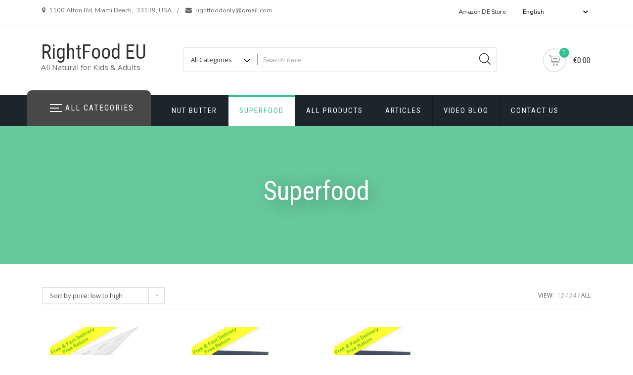

--- FILE ---
content_type: text/html; charset=UTF-8
request_url: https://rightfoodonly.com/eu/product-category/superfood/?products-per-page=all
body_size: 14239
content:
<!doctype html>
<html lang="en-US" prefix="og: https://ogp.me/ns#">
<head>
	<meta charset="UTF-8">
	<meta name="viewport" content="width=device-width, initial-scale=1">
	<link rel="profile" href="https://gmpg.org/xfn/11">

		<style>img:is([sizes="auto" i], [sizes^="auto," i]) { contain-intrinsic-size: 3000px 1500px }</style>
	
<!-- Search Engine Optimization by Rank Math - https://rankmath.com/ -->
<title>Superfood &#8211; RightFood EU</title>
<meta name="description" content="Shop for right superfood - jerusalem artichoke syrup no sugar added, raw energy bars, honey hard candies, himalayan and altai shilajit. Free delivery."/>
<meta name="robots" content="follow, index, max-snippet:-1, max-video-preview:-1, max-image-preview:large"/>
<link rel="canonical" href="https://rightfoodonly.com/eu/product-category/superfood/" />
<meta property="og:locale" content="en_US" />
<meta property="og:type" content="article" />
<meta property="og:description" content="Shop for right superfood - jerusalem artichoke syrup no sugar added, raw energy bars, honey hard candies, himalayan and altai shilajit. Free delivery." />
<meta property="og:url" content="https://rightfoodonly.com/eu/product-category/superfood/" />
<meta property="og:site_name" content="RightFood EU" />
<meta name="twitter:card" content="summary_large_image" />
<meta name="twitter:description" content="Shop for right superfood - jerusalem artichoke syrup no sugar added, raw energy bars, honey hard candies, himalayan and altai shilajit. Free delivery." />
<meta name="twitter:label1" content="Products" />
<meta name="twitter:data1" content="9" />
<script type="application/ld+json" class="rank-math-schema">{"@context":"https://schema.org","@graph":[{"@type":"GroceryStore","@id":"https://rightfoodonly.com/eu/#organization","name":"Right Food EU","url":"https://rightfoodonly.com/eu","openingHours":["Monday,Tuesday,Wednesday,Thursday,Friday,Saturday,Sunday 09:00-17:00"]},{"@type":"WebSite","@id":"https://rightfoodonly.com/eu/#website","url":"https://rightfoodonly.com/eu","name":"Right Food EU","publisher":{"@id":"https://rightfoodonly.com/eu/#organization"},"inLanguage":"en-US"},{"@type":"CollectionPage","@id":"https://rightfoodonly.com/eu/product-category/superfood/#webpage","url":"https://rightfoodonly.com/eu/product-category/superfood/","isPartOf":{"@id":"https://rightfoodonly.com/eu/#website"},"inLanguage":"en-US"},{"@context":"https://schema.org/","@graph":[{"@type":"Product","name":"Armenian Herbal Tea 27 Sachets 9 Flavors - RightFood EU","url":"https://rightfoodonly.com/eu/product/armenian-herbal-tea-27-sachets-9-flavors/","@id":"https://rightfoodonly.com/eu/product/armenian-herbal-tea-27-sachets-9-flavors/","description":"Buy Armenian Herbal Tea 27 Sachets 9 Flavors | Organic Tea Selection Gift Box |\u00a0Perfect Present for Tea Lovers | Assortment of Infusions | FREE DELIVERY"},{"@type":"Product","name":"Himalayan Shilajit Resin | Natural Authentic Mumie","url":"https://rightfoodonly.com/eu/product/himalayan-shilajit-resin-60-servings/","@id":"https://rightfoodonly.com/eu/product/himalayan-shilajit-resin-60-servings/","description":"Buy now RAW Purest Himalayan Shilajit | 100% Natural directly from Baltistan | Ayurvedic medicine | FREE DELIVERY WITHIN 3-7 DAYS"},{"@type":"Product","name":"Himalayan Shilajit Resin Authentic Mumie 100% Natural","url":"https://rightfoodonly.com/eu/product/himalayan-shilajit-resin-authentic-mumie/","@id":"https://rightfoodonly.com/eu/product/himalayan-shilajit-resin-authentic-mumie/","description":"Himalayan Shilajit Resin - Authentic Mumie 100% Natural Liquid Paste 150 Servings (15 g) Natural Source of Trace Minerals - RAW - FREE DELIVERY WITHIN 3-7 DAYS"}]}]}</script>
<!-- /Rank Math WordPress SEO plugin -->

<link rel='dns-prefetch' href='//fonts.googleapis.com' />
<link rel='dns-prefetch' href='//www.googletagmanager.com' />
<link rel="alternate" type="application/rss+xml" title="RightFood EU &raquo; Feed" href="https://rightfoodonly.com/eu/feed/" />
<link rel="alternate" type="application/rss+xml" title="RightFood EU &raquo; Comments Feed" href="https://rightfoodonly.com/eu/comments/feed/" />
<link rel="alternate" type="application/rss+xml" title="RightFood EU &raquo; Superfood Category Feed" href="https://rightfoodonly.com/eu/product-category/superfood/feed/" />
<script type="text/javascript">
/* <![CDATA[ */
window._wpemojiSettings = {"baseUrl":"https:\/\/s.w.org\/images\/core\/emoji\/16.0.1\/72x72\/","ext":".png","svgUrl":"https:\/\/s.w.org\/images\/core\/emoji\/16.0.1\/svg\/","svgExt":".svg","source":{"concatemoji":"https:\/\/rightfoodonly.com\/eu\/wp-includes\/js\/wp-emoji-release.min.js?ver=6.8.3"}};
/*! This file is auto-generated */
!function(s,n){var o,i,e;function c(e){try{var t={supportTests:e,timestamp:(new Date).valueOf()};sessionStorage.setItem(o,JSON.stringify(t))}catch(e){}}function p(e,t,n){e.clearRect(0,0,e.canvas.width,e.canvas.height),e.fillText(t,0,0);var t=new Uint32Array(e.getImageData(0,0,e.canvas.width,e.canvas.height).data),a=(e.clearRect(0,0,e.canvas.width,e.canvas.height),e.fillText(n,0,0),new Uint32Array(e.getImageData(0,0,e.canvas.width,e.canvas.height).data));return t.every(function(e,t){return e===a[t]})}function u(e,t){e.clearRect(0,0,e.canvas.width,e.canvas.height),e.fillText(t,0,0);for(var n=e.getImageData(16,16,1,1),a=0;a<n.data.length;a++)if(0!==n.data[a])return!1;return!0}function f(e,t,n,a){switch(t){case"flag":return n(e,"\ud83c\udff3\ufe0f\u200d\u26a7\ufe0f","\ud83c\udff3\ufe0f\u200b\u26a7\ufe0f")?!1:!n(e,"\ud83c\udde8\ud83c\uddf6","\ud83c\udde8\u200b\ud83c\uddf6")&&!n(e,"\ud83c\udff4\udb40\udc67\udb40\udc62\udb40\udc65\udb40\udc6e\udb40\udc67\udb40\udc7f","\ud83c\udff4\u200b\udb40\udc67\u200b\udb40\udc62\u200b\udb40\udc65\u200b\udb40\udc6e\u200b\udb40\udc67\u200b\udb40\udc7f");case"emoji":return!a(e,"\ud83e\udedf")}return!1}function g(e,t,n,a){var r="undefined"!=typeof WorkerGlobalScope&&self instanceof WorkerGlobalScope?new OffscreenCanvas(300,150):s.createElement("canvas"),o=r.getContext("2d",{willReadFrequently:!0}),i=(o.textBaseline="top",o.font="600 32px Arial",{});return e.forEach(function(e){i[e]=t(o,e,n,a)}),i}function t(e){var t=s.createElement("script");t.src=e,t.defer=!0,s.head.appendChild(t)}"undefined"!=typeof Promise&&(o="wpEmojiSettingsSupports",i=["flag","emoji"],n.supports={everything:!0,everythingExceptFlag:!0},e=new Promise(function(e){s.addEventListener("DOMContentLoaded",e,{once:!0})}),new Promise(function(t){var n=function(){try{var e=JSON.parse(sessionStorage.getItem(o));if("object"==typeof e&&"number"==typeof e.timestamp&&(new Date).valueOf()<e.timestamp+604800&&"object"==typeof e.supportTests)return e.supportTests}catch(e){}return null}();if(!n){if("undefined"!=typeof Worker&&"undefined"!=typeof OffscreenCanvas&&"undefined"!=typeof URL&&URL.createObjectURL&&"undefined"!=typeof Blob)try{var e="postMessage("+g.toString()+"("+[JSON.stringify(i),f.toString(),p.toString(),u.toString()].join(",")+"));",a=new Blob([e],{type:"text/javascript"}),r=new Worker(URL.createObjectURL(a),{name:"wpTestEmojiSupports"});return void(r.onmessage=function(e){c(n=e.data),r.terminate(),t(n)})}catch(e){}c(n=g(i,f,p,u))}t(n)}).then(function(e){for(var t in e)n.supports[t]=e[t],n.supports.everything=n.supports.everything&&n.supports[t],"flag"!==t&&(n.supports.everythingExceptFlag=n.supports.everythingExceptFlag&&n.supports[t]);n.supports.everythingExceptFlag=n.supports.everythingExceptFlag&&!n.supports.flag,n.DOMReady=!1,n.readyCallback=function(){n.DOMReady=!0}}).then(function(){return e}).then(function(){var e;n.supports.everything||(n.readyCallback(),(e=n.source||{}).concatemoji?t(e.concatemoji):e.wpemoji&&e.twemoji&&(t(e.twemoji),t(e.wpemoji)))}))}((window,document),window._wpemojiSettings);
/* ]]> */
</script>
<style id='wp-emoji-styles-inline-css' type='text/css'>

	img.wp-smiley, img.emoji {
		display: inline !important;
		border: none !important;
		box-shadow: none !important;
		height: 1em !important;
		width: 1em !important;
		margin: 0 0.07em !important;
		vertical-align: -0.1em !important;
		background: none !important;
		padding: 0 !important;
	}
</style>
<link rel='stylesheet' id='wp-block-library-css' href='https://rightfoodonly.com/eu/wp-includes/css/dist/block-library/style.min.css?ver=6.8.3' type='text/css' media='all' />
<style id='classic-theme-styles-inline-css' type='text/css'>
/*! This file is auto-generated */
.wp-block-button__link{color:#fff;background-color:#32373c;border-radius:9999px;box-shadow:none;text-decoration:none;padding:calc(.667em + 2px) calc(1.333em + 2px);font-size:1.125em}.wp-block-file__button{background:#32373c;color:#fff;text-decoration:none}
</style>
<style id='global-styles-inline-css' type='text/css'>
:root{--wp--preset--aspect-ratio--square: 1;--wp--preset--aspect-ratio--4-3: 4/3;--wp--preset--aspect-ratio--3-4: 3/4;--wp--preset--aspect-ratio--3-2: 3/2;--wp--preset--aspect-ratio--2-3: 2/3;--wp--preset--aspect-ratio--16-9: 16/9;--wp--preset--aspect-ratio--9-16: 9/16;--wp--preset--color--black: #000000;--wp--preset--color--cyan-bluish-gray: #abb8c3;--wp--preset--color--white: #ffffff;--wp--preset--color--pale-pink: #f78da7;--wp--preset--color--vivid-red: #cf2e2e;--wp--preset--color--luminous-vivid-orange: #ff6900;--wp--preset--color--luminous-vivid-amber: #fcb900;--wp--preset--color--light-green-cyan: #7bdcb5;--wp--preset--color--vivid-green-cyan: #00d084;--wp--preset--color--pale-cyan-blue: #8ed1fc;--wp--preset--color--vivid-cyan-blue: #0693e3;--wp--preset--color--vivid-purple: #9b51e0;--wp--preset--gradient--vivid-cyan-blue-to-vivid-purple: linear-gradient(135deg,rgba(6,147,227,1) 0%,rgb(155,81,224) 100%);--wp--preset--gradient--light-green-cyan-to-vivid-green-cyan: linear-gradient(135deg,rgb(122,220,180) 0%,rgb(0,208,130) 100%);--wp--preset--gradient--luminous-vivid-amber-to-luminous-vivid-orange: linear-gradient(135deg,rgba(252,185,0,1) 0%,rgba(255,105,0,1) 100%);--wp--preset--gradient--luminous-vivid-orange-to-vivid-red: linear-gradient(135deg,rgba(255,105,0,1) 0%,rgb(207,46,46) 100%);--wp--preset--gradient--very-light-gray-to-cyan-bluish-gray: linear-gradient(135deg,rgb(238,238,238) 0%,rgb(169,184,195) 100%);--wp--preset--gradient--cool-to-warm-spectrum: linear-gradient(135deg,rgb(74,234,220) 0%,rgb(151,120,209) 20%,rgb(207,42,186) 40%,rgb(238,44,130) 60%,rgb(251,105,98) 80%,rgb(254,248,76) 100%);--wp--preset--gradient--blush-light-purple: linear-gradient(135deg,rgb(255,206,236) 0%,rgb(152,150,240) 100%);--wp--preset--gradient--blush-bordeaux: linear-gradient(135deg,rgb(254,205,165) 0%,rgb(254,45,45) 50%,rgb(107,0,62) 100%);--wp--preset--gradient--luminous-dusk: linear-gradient(135deg,rgb(255,203,112) 0%,rgb(199,81,192) 50%,rgb(65,88,208) 100%);--wp--preset--gradient--pale-ocean: linear-gradient(135deg,rgb(255,245,203) 0%,rgb(182,227,212) 50%,rgb(51,167,181) 100%);--wp--preset--gradient--electric-grass: linear-gradient(135deg,rgb(202,248,128) 0%,rgb(113,206,126) 100%);--wp--preset--gradient--midnight: linear-gradient(135deg,rgb(2,3,129) 0%,rgb(40,116,252) 100%);--wp--preset--font-size--small: 13px;--wp--preset--font-size--medium: 20px;--wp--preset--font-size--large: 36px;--wp--preset--font-size--x-large: 42px;--wp--preset--spacing--20: 0.44rem;--wp--preset--spacing--30: 0.67rem;--wp--preset--spacing--40: 1rem;--wp--preset--spacing--50: 1.5rem;--wp--preset--spacing--60: 2.25rem;--wp--preset--spacing--70: 3.38rem;--wp--preset--spacing--80: 5.06rem;--wp--preset--shadow--natural: 6px 6px 9px rgba(0, 0, 0, 0.2);--wp--preset--shadow--deep: 12px 12px 50px rgba(0, 0, 0, 0.4);--wp--preset--shadow--sharp: 6px 6px 0px rgba(0, 0, 0, 0.2);--wp--preset--shadow--outlined: 6px 6px 0px -3px rgba(255, 255, 255, 1), 6px 6px rgba(0, 0, 0, 1);--wp--preset--shadow--crisp: 6px 6px 0px rgba(0, 0, 0, 1);}:where(.is-layout-flex){gap: 0.5em;}:where(.is-layout-grid){gap: 0.5em;}body .is-layout-flex{display: flex;}.is-layout-flex{flex-wrap: wrap;align-items: center;}.is-layout-flex > :is(*, div){margin: 0;}body .is-layout-grid{display: grid;}.is-layout-grid > :is(*, div){margin: 0;}:where(.wp-block-columns.is-layout-flex){gap: 2em;}:where(.wp-block-columns.is-layout-grid){gap: 2em;}:where(.wp-block-post-template.is-layout-flex){gap: 1.25em;}:where(.wp-block-post-template.is-layout-grid){gap: 1.25em;}.has-black-color{color: var(--wp--preset--color--black) !important;}.has-cyan-bluish-gray-color{color: var(--wp--preset--color--cyan-bluish-gray) !important;}.has-white-color{color: var(--wp--preset--color--white) !important;}.has-pale-pink-color{color: var(--wp--preset--color--pale-pink) !important;}.has-vivid-red-color{color: var(--wp--preset--color--vivid-red) !important;}.has-luminous-vivid-orange-color{color: var(--wp--preset--color--luminous-vivid-orange) !important;}.has-luminous-vivid-amber-color{color: var(--wp--preset--color--luminous-vivid-amber) !important;}.has-light-green-cyan-color{color: var(--wp--preset--color--light-green-cyan) !important;}.has-vivid-green-cyan-color{color: var(--wp--preset--color--vivid-green-cyan) !important;}.has-pale-cyan-blue-color{color: var(--wp--preset--color--pale-cyan-blue) !important;}.has-vivid-cyan-blue-color{color: var(--wp--preset--color--vivid-cyan-blue) !important;}.has-vivid-purple-color{color: var(--wp--preset--color--vivid-purple) !important;}.has-black-background-color{background-color: var(--wp--preset--color--black) !important;}.has-cyan-bluish-gray-background-color{background-color: var(--wp--preset--color--cyan-bluish-gray) !important;}.has-white-background-color{background-color: var(--wp--preset--color--white) !important;}.has-pale-pink-background-color{background-color: var(--wp--preset--color--pale-pink) !important;}.has-vivid-red-background-color{background-color: var(--wp--preset--color--vivid-red) !important;}.has-luminous-vivid-orange-background-color{background-color: var(--wp--preset--color--luminous-vivid-orange) !important;}.has-luminous-vivid-amber-background-color{background-color: var(--wp--preset--color--luminous-vivid-amber) !important;}.has-light-green-cyan-background-color{background-color: var(--wp--preset--color--light-green-cyan) !important;}.has-vivid-green-cyan-background-color{background-color: var(--wp--preset--color--vivid-green-cyan) !important;}.has-pale-cyan-blue-background-color{background-color: var(--wp--preset--color--pale-cyan-blue) !important;}.has-vivid-cyan-blue-background-color{background-color: var(--wp--preset--color--vivid-cyan-blue) !important;}.has-vivid-purple-background-color{background-color: var(--wp--preset--color--vivid-purple) !important;}.has-black-border-color{border-color: var(--wp--preset--color--black) !important;}.has-cyan-bluish-gray-border-color{border-color: var(--wp--preset--color--cyan-bluish-gray) !important;}.has-white-border-color{border-color: var(--wp--preset--color--white) !important;}.has-pale-pink-border-color{border-color: var(--wp--preset--color--pale-pink) !important;}.has-vivid-red-border-color{border-color: var(--wp--preset--color--vivid-red) !important;}.has-luminous-vivid-orange-border-color{border-color: var(--wp--preset--color--luminous-vivid-orange) !important;}.has-luminous-vivid-amber-border-color{border-color: var(--wp--preset--color--luminous-vivid-amber) !important;}.has-light-green-cyan-border-color{border-color: var(--wp--preset--color--light-green-cyan) !important;}.has-vivid-green-cyan-border-color{border-color: var(--wp--preset--color--vivid-green-cyan) !important;}.has-pale-cyan-blue-border-color{border-color: var(--wp--preset--color--pale-cyan-blue) !important;}.has-vivid-cyan-blue-border-color{border-color: var(--wp--preset--color--vivid-cyan-blue) !important;}.has-vivid-purple-border-color{border-color: var(--wp--preset--color--vivid-purple) !important;}.has-vivid-cyan-blue-to-vivid-purple-gradient-background{background: var(--wp--preset--gradient--vivid-cyan-blue-to-vivid-purple) !important;}.has-light-green-cyan-to-vivid-green-cyan-gradient-background{background: var(--wp--preset--gradient--light-green-cyan-to-vivid-green-cyan) !important;}.has-luminous-vivid-amber-to-luminous-vivid-orange-gradient-background{background: var(--wp--preset--gradient--luminous-vivid-amber-to-luminous-vivid-orange) !important;}.has-luminous-vivid-orange-to-vivid-red-gradient-background{background: var(--wp--preset--gradient--luminous-vivid-orange-to-vivid-red) !important;}.has-very-light-gray-to-cyan-bluish-gray-gradient-background{background: var(--wp--preset--gradient--very-light-gray-to-cyan-bluish-gray) !important;}.has-cool-to-warm-spectrum-gradient-background{background: var(--wp--preset--gradient--cool-to-warm-spectrum) !important;}.has-blush-light-purple-gradient-background{background: var(--wp--preset--gradient--blush-light-purple) !important;}.has-blush-bordeaux-gradient-background{background: var(--wp--preset--gradient--blush-bordeaux) !important;}.has-luminous-dusk-gradient-background{background: var(--wp--preset--gradient--luminous-dusk) !important;}.has-pale-ocean-gradient-background{background: var(--wp--preset--gradient--pale-ocean) !important;}.has-electric-grass-gradient-background{background: var(--wp--preset--gradient--electric-grass) !important;}.has-midnight-gradient-background{background: var(--wp--preset--gradient--midnight) !important;}.has-small-font-size{font-size: var(--wp--preset--font-size--small) !important;}.has-medium-font-size{font-size: var(--wp--preset--font-size--medium) !important;}.has-large-font-size{font-size: var(--wp--preset--font-size--large) !important;}.has-x-large-font-size{font-size: var(--wp--preset--font-size--x-large) !important;}
:where(.wp-block-post-template.is-layout-flex){gap: 1.25em;}:where(.wp-block-post-template.is-layout-grid){gap: 1.25em;}
:where(.wp-block-columns.is-layout-flex){gap: 2em;}:where(.wp-block-columns.is-layout-grid){gap: 2em;}
:root :where(.wp-block-pullquote){font-size: 1.5em;line-height: 1.6;}
</style>
<link rel='stylesheet' id='woocommerce-layout-css' href='https://rightfoodonly.com/eu/wp-content/plugins/woocommerce/assets/css/woocommerce-layout.css?ver=9.9.6' type='text/css' media='all' />
<link rel='stylesheet' id='woocommerce-smallscreen-css' href='https://rightfoodonly.com/eu/wp-content/plugins/woocommerce/assets/css/woocommerce-smallscreen.css?ver=9.9.6' type='text/css' media='only screen and (max-width: 768px)' />
<link rel='stylesheet' id='woocommerce-general-css' href='https://rightfoodonly.com/eu/wp-content/plugins/woocommerce/assets/css/woocommerce.css?ver=9.9.6' type='text/css' media='all' />
<style id='woocommerce-inline-inline-css' type='text/css'>
.woocommerce form .form-row .required { visibility: visible; }
</style>
<link rel='stylesheet' id='wc-gateway-ppec-frontend-css' href='https://rightfoodonly.com/eu/wp-content/plugins/woocommerce-gateway-paypal-express-checkout/assets/css/wc-gateway-ppec-frontend.css?ver=2.1.1' type='text/css' media='all' />
<link rel='stylesheet' id='brands-styles-css' href='https://rightfoodonly.com/eu/wp-content/plugins/woocommerce/assets/css/brands.css?ver=9.9.6' type='text/css' media='all' />
<link rel='stylesheet' id='shopstore-google-font-css' href='https://fonts.googleapis.com/css?family=Nunito%3A400%2C600%2C700%7COpen+Sans%3A400%2C600%2C700%7CRoboto+Condensed%3A400%2C600%2C700%2C900&#038;display=swap&#038;ver=6.8.3' type='text/css' media='all' />
<link rel='stylesheet' id='bootstrap-css' href='https://rightfoodonly.com/eu/wp-content/themes/shopstore/vendors/bootstrap/css/bootstrap.css?ver=4.0.0' type='text/css' media='all' />
<link rel='stylesheet' id='font-awesome-css' href='https://rightfoodonly.com/eu/wp-content/themes/shopstore/vendors/font-awesome/css/fontawesome.css?ver=4.7.0' type='text/css' media='all' />
<link rel='stylesheet' id='owl-carousel-css' href='https://rightfoodonly.com/eu/wp-content/themes/shopstore/vendors/owl-carousel/assets/owl-carousel.css?ver=2.3.4' type='text/css' media='all' />
<link rel='stylesheet' id='rd-navbar-css' href='https://rightfoodonly.com/eu/wp-content/themes/shopstore/vendors/rd-navbar/css/rd-navbar.css?ver=2.2.5' type='text/css' media='all' />
<link rel='stylesheet' id='tether-css' href='https://rightfoodonly.com/eu/wp-content/themes/shopstore/vendors/tether/css/tether.css?ver=1.4.4' type='text/css' media='all' />
<link rel='stylesheet' id='magnific-popup-css' href='https://rightfoodonly.com/eu/wp-content/themes/shopstore/vendors/magnific-popup/magnific-popup.css?ver=1.1.0' type='text/css' media='all' />
<link rel='stylesheet' id='shopstore-style-css' href='https://rightfoodonly.com/eu/wp-content/themes/shopstore/style.css?ver=6.8.3' type='text/css' media='all' />
<style id='shopstore-style-inline-css' type='text/css'>
.rd-navbar-static .rd-navbar-nav > li > a:focus,.rd-navbar-static .rd-navbar-dropdown a:focus,.rd-navbar-static .rd-navbar-nav > li:focus,ul.flat-unstyled > li > a:focus,ul.flat-unstyled > li.current-menu-item > a,.box-icon-cart > ul > li > a:focus,.box-icon-cart a:focus,.box-icon-cart .dropdown-box > ul > li .info-product .price,.box-icon-cart .dropdown-box .btn-cart a.view-cart,#secondary .widget li:focus a, a:focus,
#secondary .widget li:focus::before, #secondary .widget li.current-cat::before,a.ui-to-top:focus,article.main-post .content-post ul.meta-post li a:focus,.woocommerce .shopstore-grid-list a.active,.imagebox .box-content .product-name a:focus,.woocommerce ul.products li.product .woocommerce-Price-amount,.compare-wishlist span.bi,.rd-navbar-static .rd-navbar-nav > li:focus > a,.compare-wishlist a:focus,.woocommerce .shopstore-grid-list a:focus,.footer-widgets ul > li > a:focus,#mega-menu > ul.menu > li:focus > a .menu-title,.rd-navbar-static .rd-navbar-nav > li.current-menu-item  > a{color:#37BF91; }.rd-navbar-static .rd-navbar-nav > li > a::after,.box-icon-cart > ul > li > a:hover,.box-icon-cart .icon-cart:hover,.box-icon-cart .dropdown-box .btn-cart a.view-cart,.sidebar .widget .widget-title h3::after,.widget-ft .widget-title h3::after,ul.app-list li:hover,ul.comments-list .comment-reply-link,button:hover, input[type="button"]:hover, input[type="reset"]:hover, input[type="submit"]:hover button:hover, input[type="button"]:hover, input[type="reset"]:hover, input[type="submit"]:hover, .woocommerce #respond input#submit:hover,.woocommerce-info, .woocommerce-message,.woocommerce .shopstore-grid-list a.active,.product-box:hover .imagebox,.woocommerce .product .woocommerce-tabs ul.tabs li a:hover,.woocommerce .product .woocommerce-tabs ul.tabs li.active a,.woocommerce .shopstore-grid-list a:hover,.related.products h2::after, .upsells.products h2::after, #cross_sell_product h2::after,.rd-navbar-static .rd-navbar-nav > li.current-menu-item > a::after,.tags_wrp a:hover{border-color:#37BF91; }.box-icon-cart .icon-cart span.count,.box-icon-cart .dropdown-box .btn-cart a.view-cart::before, .box-icon-cart .dropdown-box .btn-cart a.check-out::before,.slide-arrows > button::before, #be-home-slider .owl-nav button::before,
.slide-dots > li > button:hover::before, #be-home-slider .owl-dots button:hover::before, #be-home-slider .owl-dots button.active::before,ul.comments-list .comment-reply-link,button:hover, input[type="button"]:hover, input[type="reset"]:hover, input[type="submit"]:hover button:hover, input[type="button"]:hover, input[type="reset"]:hover, input[type="submit"]:hover, .woocommerce #respond input#submit:hover,.woocommerce span.onsale,.imagebox .box-bottom .btn-add-cart a::before,.woocommerce .widget_price_filter .ui-slider .ui-slider-range, .woocommerce .widget_price_filter .ui-slider .ui-slider-handl,.woocommerce .actions .button::before, .woocommerce-cart .wc-proceed-to-checkout a.checkout-button::before, .woocommerce div.product form.cart .button::before, .woocommerce .wc-backward::before, .woocommerce-checkout button.button::before, .woocommerce .shipping-calculator-form .button::before, .woocommerce .widget_price_filter .price_slider_amount .button::before,.woocommerce .woocommerce-error .button, .woocommerce .woocommerce-info .button, .woocommerce .woocommerce-message .button, .woocommerce-page .woocommerce-error .button, .woocommerce-page .woocommerce-info .button, .woocommerce-page .woocommerce-message .button, .woocommerce a.button.view,.tags_wrp a:hover,.woocommerce .widget_price_filter .ui-slider .ui-slider-range, .woocommerce .widget_price_filter .ui-slider .ui-slider-handle,.rd-navbar-fixed .rd-navbar-nav li.opened > a, .rd-navbar-fixed .rd-navbar-nav li a:hover{background-color:#37BF91; }.rd-navbar-static .rd-navbar-nav > li > a::after,.box-icon-cart > ul > li > a:focus,.box-icon-cart .icon-cart:focus,.box-icon-cart .dropdown-box .btn-cart a.view-cart,.sidebar .widget .widget-title h3::after,.widget-ft .widget-title h3::after,ul.app-list li:focus,ul.comments-list .comment-reply-link,button:focus, input[type="button"]:focus, input[type="reset"]:focus, input[type="submit"]:focus button:focus, input[type="button"]:focus, input[type="reset"]:focus, input[type="submit"]:focus, .woocommerce #respond input#submit:focus,.woocommerce-info, .woocommerce-message,.woocommerce .shopstore-grid-list a.active,.product-box:focus .imagebox,.woocommerce .product .woocommerce-tabs ul.tabs li a:focus,.woocommerce .product .woocommerce-tabs ul.tabs li.active a,.woocommerce .shopstore-grid-list a:focus,.related.products h2::after, .upsells.products h2::after, #cross_sell_product h2::after,.rd-navbar-static .rd-navbar-nav > li.current-menu-item > a::after,.tags_wrp a:focus{border-color:#37BF91; }.box-icon-cart .icon-cart span.count,.box-icon-cart .dropdown-box .btn-cart a.view-cart::before, .box-icon-cart .dropdown-box .btn-cart a.check-out::before,.slide-arrows > button::before, #be-home-slider .owl-nav button::before,
.slide-dots > li > button:focus::before, #be-home-slider .owl-dots button:focus::before, #be-home-slider .owl-dots button.active::before,ul.comments-list .comment-reply-link,button:focus, input[type="button"]:focus, input[type="reset"]:focus, input[type="submit"]:focus button:focus, input[type="button"]:focus, input[type="reset"]:focus, input[type="submit"]:focus, .woocommerce #respond input#submit:focus,.woocommerce span.onsale,.imagebox .box-bottom .btn-add-cart a::before,.woocommerce .widget_price_filter .ui-slider .ui-slider-range, .woocommerce .widget_price_filter .ui-slider .ui-slider-handl,.woocommerce .actions .button::before, .woocommerce-cart .wc-proceed-to-checkout a.checkout-button::before, .woocommerce div.product form.cart .button::before, .woocommerce .wc-backward::before, .woocommerce-checkout button.button::before, .woocommerce .shipping-calculator-form .button::before, .woocommerce .widget_price_filter .price_slider_amount .button::before,.woocommerce .woocommerce-error .button, .woocommerce .woocommerce-info .button, .woocommerce .woocommerce-message .button, .woocommerce-page .woocommerce-error .button, .woocommerce-page .woocommerce-info .button, .woocommerce-page .woocommerce-message .button, .woocommerce a.button.view,.tags_wrp a:focus,.woocommerce .widget_price_filter .ui-slider .ui-slider-range, .woocommerce .widget_price_filter .ui-slider .ui-slider-handle,.rd-navbar-fixed .rd-navbar-nav li.opened > a, .rd-navbar-fixed .rd-navbar-nav li a:focus{background-color:#37BF91; }.apsw-search-wrap .apsw-search-btn svg {fill:#37BF91; }
</style>
<link rel='stylesheet' id='shopstore-responsive-css' href='https://rightfoodonly.com/eu/wp-content/themes/shopstore/assets/responsive.css?ver=1.1' type='text/css' media='all' />
<link rel='stylesheet' id='shopstore-woocommerce-style-css' href='https://rightfoodonly.com/eu/wp-content/themes/shopstore/assets/woocommerce.css?ver=1.0.0' type='text/css' media='all' />
<style id='shopstore-woocommerce-style-inline-css' type='text/css'>
@font-face {
			font-family: "star";
			src: url("https://rightfoodonly.com/eu/wp-content/plugins/woocommerce/assets/fonts/star.eot");
			src: url("https://rightfoodonly.com/eu/wp-content/plugins/woocommerce/assets/fonts/star.eot?#iefix") format("embedded-opentype"),
				url("https://rightfoodonly.com/eu/wp-content/plugins/woocommerce/assets/fonts/star.woff") format("woff"),
				url("https://rightfoodonly.com/eu/wp-content/plugins/woocommerce/assets/fonts/star.ttf") format("truetype"),
				url("https://rightfoodonly.com/eu/wp-content/plugins/woocommerce/assets/fonts/star.svg#star") format("svg");
			font-weight: normal;
			font-style: normal;
		}
</style>
<script type="text/javascript" src="https://rightfoodonly.com/eu/wp-includes/js/jquery/jquery.min.js?ver=3.7.1" id="jquery-core-js"></script>
<script type="text/javascript" src="https://rightfoodonly.com/eu/wp-includes/js/jquery/jquery-migrate.min.js?ver=3.4.1" id="jquery-migrate-js"></script>
<script type="text/javascript" src="https://rightfoodonly.com/eu/wp-content/plugins/woocommerce/assets/js/jquery-blockui/jquery.blockUI.min.js?ver=2.7.0-wc.9.9.6" id="jquery-blockui-js" defer="defer" data-wp-strategy="defer"></script>
<script type="text/javascript" src="https://rightfoodonly.com/eu/wp-content/plugins/woocommerce/assets/js/js-cookie/js.cookie.min.js?ver=2.1.4-wc.9.9.6" id="js-cookie-js" defer="defer" data-wp-strategy="defer"></script>
<script type="text/javascript" id="woocommerce-js-extra">
/* <![CDATA[ */
var woocommerce_params = {"ajax_url":"\/eu\/wp-admin\/admin-ajax.php","wc_ajax_url":"\/eu\/?wc-ajax=%%endpoint%%","i18n_password_show":"Show password","i18n_password_hide":"Hide password"};
/* ]]> */
</script>
<script type="text/javascript" src="https://rightfoodonly.com/eu/wp-content/plugins/woocommerce/assets/js/frontend/woocommerce.min.js?ver=9.9.6" id="woocommerce-js" defer="defer" data-wp-strategy="defer"></script>
<script type="text/javascript" id="kk-script-js-extra">
/* <![CDATA[ */
var fetchCartItems = {"ajax_url":"https:\/\/rightfoodonly.com\/eu\/wp-admin\/admin-ajax.php","action":"kk_wc_fetchcartitems","nonce":"faa0d0f91e","currency":"EUR"};
/* ]]> */
</script>
<script type="text/javascript" src="https://rightfoodonly.com/eu/wp-content/plugins/kliken-marketing-for-google/assets/kk-script.js?ver=6.8.3" id="kk-script-js"></script>
<script type="text/javascript" id="WCPAY_ASSETS-js-extra">
/* <![CDATA[ */
var wcpayAssets = {"url":"https:\/\/rightfoodonly.com\/eu\/wp-content\/plugins\/woocommerce-payments\/dist\/"};
/* ]]> */
</script>
<link rel="https://api.w.org/" href="https://rightfoodonly.com/eu/wp-json/" /><link rel="alternate" title="JSON" type="application/json" href="https://rightfoodonly.com/eu/wp-json/wp/v2/product_cat/18" /><link rel="EditURI" type="application/rsd+xml" title="RSD" href="https://rightfoodonly.com/eu/xmlrpc.php?rsd" />
<meta name="generator" content="WordPress 6.8.3" />
<meta name="generator" content="Site Kit by Google 1.156.0" />	<noscript><style>.woocommerce-product-gallery{ opacity: 1 !important; }</style></noscript>
	

<script type="application/ld+json" class="saswp-schema-markup-output">
[{"@context":"https:\/\/schema.org\/","@type":"ItemList","@id":"https:\/\/rightfoodonly.com\/eu\/product-category\/superfood\/#ItemList","url":"https:\/\/rightfoodonly.com\/eu\/product-category\/superfood","itemListElement":[{"@type":"ListItem","position":1,"item":{"@type":"Product","image":[{"@type":"ImageObject","@id":"https:\/\/rightfoodonly.com\/eu\/product\/armenian-herbal-tea-27-sachets-9-flavors\/#primaryimage","url":"https:\/\/rightfoodonly.com\/eu\/wp-content\/uploads\/sites\/6\/2021\/02\/813tFwk-RmL._AC_SL1500_-1200x1200.jpg","width":"1200","height":"1200","caption":"Armenian Herbal Tea 27 Sachets 9 Flavors"},{"@type":"ImageObject","url":"https:\/\/rightfoodonly.com\/eu\/wp-content\/uploads\/sites\/6\/2021\/02\/813tFwk-RmL._AC_SL1500_-1200x900.jpg","width":"1200","height":"900","caption":"Armenian Herbal Tea 27 Sachets 9 Flavors"},{"@type":"ImageObject","url":"https:\/\/rightfoodonly.com\/eu\/wp-content\/uploads\/sites\/6\/2021\/02\/813tFwk-RmL._AC_SL1500_-1200x675.jpg","width":"1200","height":"675","caption":"Armenian Herbal Tea 27 Sachets 9 Flavors"},{"@type":"ImageObject","url":"https:\/\/rightfoodonly.com\/eu\/wp-content\/uploads\/sites\/6\/2021\/02\/813tFwk-RmL._AC_SL1500_.jpg","width":"1000","height":"1000","caption":"Armenian Herbal Tea 27 Sachets 9 Flavors"},{"@type":"ImageObject","url":"https:\/\/m.media-amazon.com\/images\/S\/aplus-media\/sc\/9d7bf838-9e40-4334-8480-0045dbc0ad38.__CR0,0,600,600_PT0_SX300_V1___.jpg","width":300,"height":300,"caption":"EU organic"},{"@type":"ImageObject","url":"https:\/\/m.media-amazon.com\/images\/S\/aplus-media\/sc\/e1f1fd94-e7d7-49e6-8990-8eedf33b3dc3.__CR995,284,2841,2841_PT0_SX300_V1___.jpg","width":300,"height":300,"caption":"Melissa, ziziphora"},{"@type":"ImageObject","url":"https:\/\/m.media-amazon.com\/images\/S\/aplus-media\/sc\/22c717ec-a80d-4385-b813-f4d12b28c2a1.__CR695,0,3125,3125_PT0_SX300_V1___.jpg","width":300,"height":300,"caption":"Melissa, ziziphora"},{"@type":"ImageObject","url":"https:\/\/m.media-amazon.com\/images\/S\/aplus-media\/sc\/d383aa14-f2ce-4893-b3ec-c441c5c2c2a5.__CR245,0,1125,1125_PT0_SX300_V1___.jpg","width":300,"height":300,"caption":"Melissa, ziziphora"}],"url":"https:\/\/rightfoodonly.com\/eu\/product-category\/superfood#product_1"}},{"@type":"ListItem","position":2,"item":{"@type":"Product","image":[{"@type":"ImageObject","@id":"https:\/\/rightfoodonly.com\/eu\/product\/armenian-herbal-tea-4-flavors-20g\/#primaryimage","url":"https:\/\/rightfoodonly.com\/eu\/wp-content\/uploads\/sites\/6\/2021\/02\/darman1-1200x1200.jpg","width":"1200","height":"1200","caption":"Armenian Herbal Tea | Mountain Herbs 4 Flavors 20g Each"},{"@type":"ImageObject","url":"https:\/\/rightfoodonly.com\/eu\/wp-content\/uploads\/sites\/6\/2021\/02\/darman1-1200x900.jpg","width":"1200","height":"900","caption":"Armenian Herbal Tea | Mountain Herbs 4 Flavors 20g Each"},{"@type":"ImageObject","url":"https:\/\/rightfoodonly.com\/eu\/wp-content\/uploads\/sites\/6\/2021\/02\/darman1-1200x675.jpg","width":"1200","height":"675","caption":"Armenian Herbal Tea | Mountain Herbs 4 Flavors 20g Each"},{"@type":"ImageObject","url":"https:\/\/rightfoodonly.com\/eu\/wp-content\/uploads\/sites\/6\/2021\/02\/darman1.jpg","width":"1000","height":"1000","caption":"Armenian Herbal Tea | Mountain Herbs 4 Flavors 20g Each"},{"@type":"ImageObject","url":"https:\/\/m.media-amazon.com\/images\/S\/aplus-media\/sc\/9d7bf838-9e40-4334-8480-0045dbc0ad38.__CR0,0,600,600_PT0_SX300_V1___.jpg","width":300,"height":300,"caption":"EU organic"},{"@type":"ImageObject","url":"https:\/\/m.media-amazon.com\/images\/S\/aplus-media\/sc\/0404959b-8d70-46c4-b3d5-a15611690e75.__CR0,0,1000,1000_PT0_SX300_V1___.jpg","width":300,"height":300,"caption":"Melissa, ziziphora"},{"@type":"ImageObject","url":"https:\/\/m.media-amazon.com\/images\/S\/aplus-media\/sc\/bcf6a9e2-b59e-4d6e-aba3-a0a82f738c4a.__CR252,1097,2520,2520_PT0_SX300_V1___.jpeg","width":300,"height":300,"caption":"Melissa, ziziphora"},{"@type":"ImageObject","url":"https:\/\/m.media-amazon.com\/images\/S\/aplus-media\/sc\/f22f894a-9d7f-4b33-ba41-0cd3316f7af8.__CR596,52,804,804_PT0_SX300_V1___.jpg","width":300,"height":300,"caption":"Melissa, ziziphora"}],"url":"https:\/\/rightfoodonly.com\/eu\/product-category\/superfood#product_2"}},{"@type":"ListItem","position":3,"item":{"@type":"Product","image":[{"@type":"ImageObject","@id":"https:\/\/rightfoodonly.com\/eu\/product\/topinambur-powder\/#primaryimage","url":"https:\/\/rightfoodonly.com\/eu\/wp-content\/uploads\/sites\/6\/2021\/01\/topinambur-free-1200x1200.jpg","width":"1200","height":"1200","caption":"Topinambur Powder 12oz"},{"@type":"ImageObject","url":"https:\/\/rightfoodonly.com\/eu\/wp-content\/uploads\/sites\/6\/2021\/01\/topinambur-free-1200x900.jpg","width":"1200","height":"900","caption":"Topinambur Powder 12oz"},{"@type":"ImageObject","url":"https:\/\/rightfoodonly.com\/eu\/wp-content\/uploads\/sites\/6\/2021\/01\/topinambur-free-1200x675.jpg","width":"1200","height":"675","caption":"Topinambur Powder 12oz"},{"@type":"ImageObject","url":"https:\/\/rightfoodonly.com\/eu\/wp-content\/uploads\/sites\/6\/2021\/01\/topinambur-free.jpg","width":"1000","height":"1000","caption":"Topinambur Powder 12oz"},{"@type":"ImageObject","url":"https:\/\/m.media-amazon.com\/images\/S\/aplus-media\/sc\/8c72d992-b7c6-4ad1-8b58-f684cf9278b6.__CR0,0,1000,1000_PT0_SX300_V1___.jpg","width":300,"height":300,"caption":"Topinambur Powder 12oz | Organic Inulin Powder Flour 350g | Jerusalem Artichoke Powder Healthy Vegan"},{"@type":"ImageObject","url":"https:\/\/m.media-amazon.com\/images\/S\/aplus-media\/sc\/72c8f4d4-aa95-47f3-a400-bbf05baad34c.__CR162,0,333,333_PT0_SX300_V1___.jpg","width":300,"height":300,"caption":"Topinambur Powder 12oz | Organic Inulin Powder Flour 350g | Jerusalem Artichoke Powder "},{"@type":"ImageObject","url":"https:\/\/m.media-amazon.com\/images\/S\/aplus-media\/sc\/87a147bf-fe65-49a6-9046-137f5066e859.__CR4,0,372,372_PT0_SX300_V1___.jpg","width":300,"height":300,"caption":"Topinambur Powder 12oz | Organic Inulin Powder Flour Jerusalem Artichoke Powder | Healthy Vegan Meal"}],"url":"https:\/\/rightfoodonly.com\/eu\/product-category\/superfood#product_3"}},{"@type":"ListItem","position":4,"item":{"@type":"Product","image":[{"@type":"ImageObject","@id":"https:\/\/rightfoodonly.com\/eu\/product\/altai-shilajit-resin-mumie-10-g\/#primaryimage","url":"https:\/\/rightfoodonly.com\/eu\/wp-content\/uploads\/sites\/6\/2021\/01\/free-altai-shilaj-1200x1200.jpg","width":"1200","height":"1200","caption":"Altai Shilajit"},{"@type":"ImageObject","url":"https:\/\/rightfoodonly.com\/eu\/wp-content\/uploads\/sites\/6\/2021\/01\/free-altai-shilaj-1200x900.jpg","width":"1200","height":"900","caption":"Altai Shilajit"},{"@type":"ImageObject","url":"https:\/\/rightfoodonly.com\/eu\/wp-content\/uploads\/sites\/6\/2021\/01\/free-altai-shilaj-1200x675.jpg","width":"1200","height":"675","caption":"Altai Shilajit"},{"@type":"ImageObject","url":"https:\/\/rightfoodonly.com\/eu\/wp-content\/uploads\/sites\/6\/2021\/01\/free-altai-shilaj.jpg","width":"1000","height":"1000","caption":"Altai Shilajit"},{"@type":"ImageObject","url":"https:\/\/rightfoodonly.com\/eu\/wp-content\/uploads\/sites\/6\/2021\/01\/altai.jpg","width":1000,"height":529},{"@type":"ImageObject","url":"https:\/\/m.media-amazon.com\/images\/S\/aplus-media\/sc\/2c074da5-3953-4f7d-84dd-090fcedcfa91.__CR0,0,300,300_PT0_SX300_V1___.jpg","width":300,"height":300,"caption":"mumiio"},{"@type":"ImageObject","url":"https:\/\/m.media-amazon.com\/images\/S\/aplus-media\/sc\/a9e2d034-0904-45e9-9dd7-72c7dc510326.__CR0,0,300,300_PT0_SX300_V1___.jpg","width":300,"height":300,"caption":"shilajit"}],"url":"https:\/\/rightfoodonly.com\/eu\/product-category\/superfood#product_4"}},{"@type":"ListItem","position":5,"item":{"@type":"Product","image":[{"@type":"ImageObject","@id":"https:\/\/rightfoodonly.com\/eu\/product\/himalayan-shilajit-resin-authentic-mumie\/#primaryimage","url":"https:\/\/rightfoodonly.com\/eu\/wp-content\/uploads\/sites\/6\/2021\/01\/free-himalayan-shilajit-1200x1200.jpg","width":"1200","height":"1200","caption":"Himalayan Shilajit Resin"},{"@type":"ImageObject","url":"https:\/\/rightfoodonly.com\/eu\/wp-content\/uploads\/sites\/6\/2021\/01\/free-himalayan-shilajit-1200x900.jpg","width":"1200","height":"900","caption":"Himalayan Shilajit Resin"},{"@type":"ImageObject","url":"https:\/\/rightfoodonly.com\/eu\/wp-content\/uploads\/sites\/6\/2021\/01\/free-himalayan-shilajit-1200x675.jpg","width":"1200","height":"675","caption":"Himalayan Shilajit Resin"},{"@type":"ImageObject","url":"https:\/\/rightfoodonly.com\/eu\/wp-content\/uploads\/sites\/6\/2021\/01\/free-himalayan-shilajit.jpg","width":"1000","height":"1000","caption":"Himalayan Shilajit Resin"},{"@type":"ImageObject","url":"https:\/\/m.media-amazon.com\/images\/S\/aplus-media\/sc\/7667c384-18cf-4fa6-b17b-b90ff551ea94.__CR0,0,1200,371_PT0_SX970_V1___.jpeg","width":970,"height":300,"caption":"mumiyo"},{"@type":"ImageObject","url":"https:\/\/m.media-amazon.com\/images\/S\/aplus-media\/sc\/2c074da5-3953-4f7d-84dd-090fcedcfa91.__CR0,0,300,300_PT0_SX300_V1___.jpg","width":300,"height":300,"caption":"mumiio"},{"@type":"ImageObject","url":"https:\/\/m.media-amazon.com\/images\/S\/aplus-media\/sc\/a9e2d034-0904-45e9-9dd7-72c7dc510326.__CR0,0,300,300_PT0_SX300_V1___.jpg","width":300,"height":300,"caption":"shilajit"}],"url":"https:\/\/rightfoodonly.com\/eu\/product-category\/superfood#product_5"}},{"@type":"ListItem","position":6,"item":{"@type":"Product","image":[{"@type":"ImageObject","@id":"https:\/\/rightfoodonly.com\/eu\/product\/mulberry-fruit-bar-pack-of-7-bars-raw\/#primaryimage","url":"https:\/\/rightfoodonly.com\/eu\/wp-content\/uploads\/sites\/6\/2021\/01\/FREE-MULBERRY-1200x1200.jpg","width":"1200","height":"1200","caption":"Raw Mulberry Fruit Bar \u2013 Pack of 7 Bars"},{"@type":"ImageObject","url":"https:\/\/rightfoodonly.com\/eu\/wp-content\/uploads\/sites\/6\/2021\/01\/FREE-MULBERRY-1200x900.jpg","width":"1200","height":"900","caption":"Raw Mulberry Fruit Bar \u2013 Pack of 7 Bars"},{"@type":"ImageObject","url":"https:\/\/rightfoodonly.com\/eu\/wp-content\/uploads\/sites\/6\/2021\/01\/FREE-MULBERRY-1200x675.jpg","width":"1200","height":"675","caption":"Raw Mulberry Fruit Bar \u2013 Pack of 7 Bars"},{"@type":"ImageObject","url":"https:\/\/rightfoodonly.com\/eu\/wp-content\/uploads\/sites\/6\/2021\/01\/FREE-MULBERRY.jpg","width":"1000","height":"1000","caption":"Raw Mulberry Fruit Bar \u2013 Pack of 7 Bars"},{"@type":"ImageObject","url":"https:\/\/m.media-amazon.com\/images\/S\/aplus-media\/sc\/cae421b0-3079-4025-908b-4e84118b8b81.__CR0,0,970,600_PT0_SX970_V1___.jpg","width":970,"height":600,"caption":"Mulberry bar"},{"@type":"ImageObject","url":"https:\/\/m.media-amazon.com\/images\/S\/aplus-media\/sc\/6fa3935d-6e4b-4cc4-8819-bdffb13d3c93.__CR0,0,1000,1000_PT0_SX300_V1___.jpg","width":300,"height":300,"caption":"raw mulberry bars"},{"@type":"ImageObject","url":"https:\/\/m.media-amazon.com\/images\/S\/aplus-media\/sc\/fdf02d25-1007-4ad1-ae54-9af84d87f2c4.__CR0,0,1000,1000_PT0_SX300_V1___.jpg","width":300,"height":300,"caption":"raw mulberry bars"},{"@type":"ImageObject","url":"https:\/\/m.media-amazon.com\/images\/S\/aplus-media\/sc\/d31542ba-eeb3-43d2-b18a-e52fe1bf3630.__CR0,0,1000,1000_PT0_SX300_V1___.jpg","width":300,"height":300,"caption":"raw mulberry bars"},{"@type":"ImageObject","url":"https:\/\/m.media-amazon.com\/images\/S\/aplus-media\/sc\/a71e80af-99cc-44f5-b67c-467b344b88cf.__CR0,0,1000,1000_PT0_SX300_V1___.jpg","width":300,"height":300,"caption":"raw mulberry bars"}],"url":"https:\/\/rightfoodonly.com\/eu\/product-category\/superfood#product_6"}},{"@type":"ListItem","position":7,"item":{"@type":"Product","image":[{"@type":"ImageObject","@id":"https:\/\/rightfoodonly.com\/eu\/product\/himalayan-shilajit-resin-60-servings\/#primaryimage","url":"https:\/\/rightfoodonly.com\/eu\/wp-content\/uploads\/sites\/6\/2021\/01\/free-himalayan-shilajit-1200x1200.jpg","width":"1200","height":"1200","caption":"Himalayan Shilajit Resin"},{"@type":"ImageObject","url":"https:\/\/rightfoodonly.com\/eu\/wp-content\/uploads\/sites\/6\/2021\/01\/free-himalayan-shilajit-1200x900.jpg","width":"1200","height":"900","caption":"Himalayan Shilajit Resin"},{"@type":"ImageObject","url":"https:\/\/rightfoodonly.com\/eu\/wp-content\/uploads\/sites\/6\/2021\/01\/free-himalayan-shilajit-1200x675.jpg","width":"1200","height":"675","caption":"Himalayan Shilajit Resin"},{"@type":"ImageObject","url":"https:\/\/rightfoodonly.com\/eu\/wp-content\/uploads\/sites\/6\/2021\/01\/free-himalayan-shilajit.jpg","width":"1000","height":"1000","caption":"Himalayan Shilajit Resin"},{"@type":"ImageObject","url":"https:\/\/m.media-amazon.com\/images\/S\/aplus-media\/sc\/7667c384-18cf-4fa6-b17b-b90ff551ea94.__CR0,0,1200,371_PT0_SX970_V1___.jpeg","width":970,"height":300,"caption":"mumiyo"},{"@type":"ImageObject","url":"https:\/\/m.media-amazon.com\/images\/S\/aplus-media\/sc\/2c074da5-3953-4f7d-84dd-090fcedcfa91.__CR0,0,300,300_PT0_SX300_V1___.jpg","width":300,"height":300,"caption":"mumiio"},{"@type":"ImageObject","url":"https:\/\/m.media-amazon.com\/images\/S\/aplus-media\/sc\/a9e2d034-0904-45e9-9dd7-72c7dc510326.__CR0,0,300,300_PT0_SX300_V1___.jpg","width":300,"height":300,"caption":"shilajit"}],"url":"https:\/\/rightfoodonly.com\/eu\/product-category\/superfood#product_7"}},{"@type":"ListItem","position":8,"item":{"@type":"Product","image":[{"@type":"ImageObject","@id":"https:\/\/rightfoodonly.com\/eu\/product\/honey-hard-candy\/#primaryimage","url":"https:\/\/rightfoodonly.com\/eu\/wp-content\/uploads\/sites\/6\/2021\/01\/free-honey-1200x1200.jpg","width":"1200","height":"1200"},{"@type":"ImageObject","url":"https:\/\/rightfoodonly.com\/eu\/wp-content\/uploads\/sites\/6\/2021\/01\/free-honey-1200x900.jpg","width":"1200","height":"900"},{"@type":"ImageObject","url":"https:\/\/rightfoodonly.com\/eu\/wp-content\/uploads\/sites\/6\/2021\/01\/free-honey-1200x675.jpg","width":"1200","height":"675"},{"@type":"ImageObject","url":"https:\/\/rightfoodonly.com\/eu\/wp-content\/uploads\/sites\/6\/2021\/01\/free-honey.jpg","width":"1000","height":"1000"},{"@type":"ImageObject","url":"https:\/\/m.media-amazon.com\/images\/S\/aplus-media\/sc\/e247fe45-1a8c-4651-8602-f30feccbb95a.__CR0,90,720,720_PT0_SX300_V1___.jpg","width":300,"height":300,"caption":"1"},{"@type":"ImageObject","url":"https:\/\/m.media-amazon.com\/images\/S\/aplus-media\/sc\/61395861-63c8-49f8-8b75-043c0495f30c.__CR0,53,763,763_PT0_SX300_V1___.jpg","width":300,"height":300,"caption":"2"},{"@type":"ImageObject","url":"https:\/\/m.media-amazon.com\/images\/S\/aplus-media\/sc\/ac3a0229-bd6c-4585-a383-cf23dfbc1cbc.__CR421,0,648,648_PT0_SX300_V1___.jpg","width":300,"height":300,"caption":"3"}],"url":"https:\/\/rightfoodonly.com\/eu\/product-category\/superfood#product_8"}},{"@type":"ListItem","position":9,"item":{"@type":"Product","image":[{"@type":"ImageObject","@id":"https:\/\/rightfoodonly.com\/eu\/product\/topinambur-syrup-sugar-free\/#primaryimage","url":"https:\/\/rightfoodonly.com\/eu\/wp-content\/uploads\/sites\/6\/2021\/01\/free-topinambur-e1613219599331-1200x1200.jpg","width":"1200","height":"1200","caption":"Topinambur Syrup | Sugar Free"},{"@type":"ImageObject","url":"https:\/\/rightfoodonly.com\/eu\/wp-content\/uploads\/sites\/6\/2021\/01\/free-topinambur-e1613219599331-1200x900.jpg","width":"1200","height":"900","caption":"Topinambur Syrup | Sugar Free"},{"@type":"ImageObject","url":"https:\/\/rightfoodonly.com\/eu\/wp-content\/uploads\/sites\/6\/2021\/01\/free-topinambur-e1613219599331-1200x675.jpg","width":"1200","height":"675","caption":"Topinambur Syrup | Sugar Free"},{"@type":"ImageObject","url":"https:\/\/rightfoodonly.com\/eu\/wp-content\/uploads\/sites\/6\/2021\/01\/free-topinambur-e1613219599331.jpg","width":"600","height":"600","caption":"Topinambur Syrup | Sugar Free"},{"@type":"ImageObject","url":"https:\/\/rightfoodonly.com\/eu\/wp-content\/uploads\/sites\/6\/2019\/12\/6-2.jpg","width":1500,"height":625},{"@type":"ImageObject","url":"https:\/\/m.media-amazon.com\/images\/S\/aplus-media\/sc\/9c9bcb1c-3dcf-4ea5-b924-a921f89ced4c.__CR202,0,486,486_PT0_SX300_V1___.jpg","width":300,"height":300,"caption":"1"},{"@type":"ImageObject","url":"https:\/\/m.media-amazon.com\/images\/S\/aplus-media\/sc\/61395861-63c8-49f8-8b75-043c0495f30c.__CR0,53,763,763_PT0_SX300_V1___.jpg","width":300,"height":300,"caption":"2"},{"@type":"ImageObject","url":"https:\/\/m.media-amazon.com\/images\/S\/aplus-media\/sc\/b39312a6-1104-4d83-a6ff-b4b615bce5cd.__CR102,0,678,678_PT0_SX300_V1___.jpg","width":300,"height":300,"caption":"3"}],"url":"https:\/\/rightfoodonly.com\/eu\/product-category\/superfood#product_9"}}]}]
</script>

<link rel="icon" href="https://rightfoodonly.com/eu/wp-content/uploads/sites/6/2020/08/cropped-right-food-logo-1-100x100.jpg" sizes="32x32" />
<link rel="icon" href="https://rightfoodonly.com/eu/wp-content/uploads/sites/6/2020/08/cropped-right-food-logo-1-300x300.jpg" sizes="192x192" />
<link rel="apple-touch-icon" href="https://rightfoodonly.com/eu/wp-content/uploads/sites/6/2020/08/cropped-right-food-logo-1-300x300.jpg" />
<meta name="msapplication-TileImage" content="https://rightfoodonly.com/eu/wp-content/uploads/sites/6/2020/08/cropped-right-food-logo-1-300x300.jpg" />
</head>

<body class="archive tax-product_cat term-superfood term-18 wp-theme-shopstore theme-shopstore woocommerce woocommerce-page woocommerce-no-js hfeed woocommerce-active">
<a class="skip-link screen-reader-text" href="#primary">
Skip to content</a>
<div class="boxed">


<section id="header" class="header">
    
	<div class="header-top">
        <div class="container">
            <div class="row">
            
            
                <div class="col-md-6">
                    <ul class="flat-support">
                    	                        <li><i class="fa fa-map-marker"></i>1100 Alton Rd, Miami Beach,  33139, USA </li>
                                                                        <li><i class="fa fa-envelope"></i>rightfoodonly@gmail.com </li>
                                                                    </ul><!-- /.flat-support -->
                </div><!-- /.col-md-4 -->
                
                
                <!-- /.col-md-4 -->
                <div class="col-md-6" class="top-bar-menu">
                   
					<ul id="menu-marketplaces" class="flat-unstyled"><li id="menu-item-6669" class="menu-item menu-item-type-custom menu-item-object-custom menu-item-6669"><a href="https://www.amazon.de/stores/page/D47B2018-D517-47FA-B837-1175FB5DAAFA?ingress=3&#038;visitId=7f9a9506-451c-4693-b586-4764fafd80d3" data-wpel-link="external" rel="external noopener noreferrer">Amazon DE Store</a></li>
<li style="position:relative;" class="menu-item menu-item-gtranslate gt-menu-23344"></li></ul>	
                   
                </div><!-- /.col-md-4 -->
                <div class="clearfix"></div>
            </div><!-- /.row -->
        </div><!-- /.container -->
    </div><!-- /.header-top -->


<div class="header-middle">
<div class="container">
    <div class="row">
        <div class="col-md-3">
            <div id="logo" class="logo">
				
                <h1 class="logo site-title"><a href="https://rightfoodonly.com/eu/" rel="home" class="site-title" data-wpel-link="internal">RightFood EU</a></h1>
                                    <div class="site-description">All Natural for Kids &amp; Adults</div>
                              
				  <!--<button class="rd-navbar-toggle-common "><span></span></button>-->
            </div><!-- /#logo -->
        </div><!-- /.col-md-3 -->
				
		        <div class="col-lg-7 col-md-7 col-sm-12">
      <div id="search-category">
        <form role="search" class="search-box search-box" action="https://rightfoodonly.com/eu/all-right-food/" method="get">
          <div class="search-categories">
            <div class="search-cat">
                            <select class="category-items" name="category">
                <option value="0">
                All Categories                </option>
                               <option  value="iq-puzzles"  >IQ Puzzles</option>
                               <option  value="nut-butter-seed-spread"  >Nut Butter</option>
                               <option  value="superfood"  >Superfood</option>
                               <option  value="tea"  >Tea</option>
                              </select>
            </div>
          </div>
          <input type="search" name="s" id="text-search" value="" placeholder="Search here..." />
          <button id="btn-search-category" type="submit"><img src="https://rightfoodonly.com/eu/wp-content/themes/shopstore/assets/img/search.png" /></button>
          <input type="hidden" name="post_type" value="product" />
        </form>
      </div>
    </div>
     
        <div class="col-md-2">
            <div class="box-icon-cart">
               
				                <a href="https://rightfoodonly.com/eu/cart/" class="icon-cart cart-icon" data-wpel-link="internal">
                    <img src="https://rightfoodonly.com/eu/wp-content/themes/shopstore/assets/img/cart.png" alt="">
                    <span class="count">0</span>
                    <span class="price">
                        &euro;0.00                    </span> 
                </a>
                                
               
              
            </div><!-- /.box-cart -->
        </div><!-- /.col-md-3 -->
    </div><!-- /.row -->
</div><!-- /.container -->
</div><!-- /.header-middle -->


<!-- RD Navbar -->
<div class="rd-navbar-wrap">
    <nav class="rd-navbar rd-navbar-transparent" >

   		 <div class="rd-navbar-inner">
            <!-- RD Navbar Panel -->
            <div class="rd-navbar-panel">
                <div class="rd-navbar-panel-canvas"></div>
                <!-- RD Navbar Toggle -->
              <button class="rd-navbar-toggle" data-rd-navbar-toggle=".rd-navbar-nav-wrap"><span></span>
                </button>
            </div> 
            <!-- END RD Navbar Panel -->
        </div>
        <div class="rd-navbar-outer">
            <div class="rd-navbar-inner">
				<div id="mega-menu" class="">
						  <div class="btn-mega"><span></span>ALL CATEGORIES </div>
						  <ul class="menu"><li> <a href="https://rightfoodonly.com/eu/product-category/iq-puzzles/" title="IQ Puzzles" class=""><span class="menu-title">IQ Puzzles</span> </a> </li><li> <a href="https://rightfoodonly.com/eu/product-category/nut-butter-seed-spread/" title="Nut Butter" class=""><span class="menu-title">Nut Butter</span> </a> </li><li> <a href="https://rightfoodonly.com/eu/product-category/superfood/" title="Superfood" class=""><span class="menu-title">Superfood</span> </a> </li></ul>
					</div>
                <div class="rd-navbar-subpanel">
                    <div class="rd-navbar-nav-wrap">
                        <!-- RD Navbar Nav -->
						<ul id="menu-main" class="menu rd-navbar-nav "><li id="menu-item-6668" class="menu-item menu-item-type-taxonomy menu-item-object-product_cat menu-item-6668"><a href="https://rightfoodonly.com/eu/product-category/nut-butter-seed-spread/" data-wpel-link="internal">Nut Butter</a></li>
<li id="menu-item-6667" class="menu-item menu-item-type-taxonomy menu-item-object-product_cat current-menu-item menu-item-6667"><a href="https://rightfoodonly.com/eu/product-category/superfood/" aria-current="page" data-wpel-link="internal">Superfood</a></li>
<li id="menu-item-6797" class="menu-item menu-item-type-post_type menu-item-object-page menu-item-6797"><a href="https://rightfoodonly.com/eu/all-right-food/" data-wpel-link="internal">All Products</a></li>
<li id="menu-item-6794" class="menu-item menu-item-type-post_type menu-item-object-page menu-item-6794"><a href="https://rightfoodonly.com/eu/articles/" data-wpel-link="internal">ARTICLES</a></li>
<li id="menu-item-6792" class="menu-item menu-item-type-post_type menu-item-object-page menu-item-6792"><a href="https://rightfoodonly.com/eu/video-blog/" data-wpel-link="internal">VIDEO BLOG</a></li>
<li id="menu-item-6789" class="menu-item menu-item-type-post_type menu-item-object-page menu-item-6789"><a href="https://rightfoodonly.com/eu/contact/" data-wpel-link="internal">Contact Us</a></li>
</ul>                        <!-- END RD Navbar Nav -->
                    </div>

                </div>
            </div>
        </div>
    </nav>
</div>

<div class="site-header"><div class="site-header-text-wrap"><h1 class="page-title-text">Superfood</h1><p class="subtitle"></p></div><div class="site-header-bg-wrap">
					<div class="site-header-bg background-effect" style="background-image: url(https://rightfoodonly.com/eu/wp-content/uploads/sites/6/2025/10/cropped-Screen-Shot-2025-10-01-at-9.55.30-PM.png); background-attachment: scroll;"></div>
				</div>
				</div> 
    
</section>        <section class="main-blog">
        <div class="container">
            <div class="row">
                <div class="col-md-12">
        			<div id="shop" class="style1" role="main">
			<header class="woocommerce-products-header">
			<h1 class="woocommerce-products-header__title page-title">Superfood</h1>
	
	</header>
<div class="woocommerce-notices-wrapper"></div><div class="shopstore-toolbar clearfix"><form class="woocommerce-ordering" method="get">
		<select
		name="orderby"
		class="orderby"
					aria-label="Shop order"
			>
					<option value="popularity" >Sort by popularity</option>
					<option value="rating" >Sort by average rating</option>
					<option value="date" >Sort by latest</option>
					<option value="price"  selected='selected'>Sort by price: low to high</option>
					<option value="price-desc" >Sort by price: high to low</option>
			</select>
	<input type="hidden" name="paged" value="1" />
	<input type="hidden" name="products-per-page" value="all" /></form>

<ul class="result-count">
    <li class="view-title">View:	</li>
    <li><a class="view-first" href="https://rightfoodonly.com/eu/product-category/superfood/?products-per-page=12" data-wpel-link="internal">12</a></li>
    <li><a class="view-second" href="https://rightfoodonly.com/eu/product-category/superfood/?products-per-page=24" data-wpel-link="internal">24</a></li>
    <li><a class="view-all active" href="https://rightfoodonly.com/eu/product-category/superfood/?products-per-page=all" data-wpel-link="internal">ALL</a></li>
</ul>
<div class="clearfix"></div></div><div class="main-shop columns-3"><ul class="products columns-4">
<li class="product type-product post-6710 status-publish first instock product_cat-superfood has-post-thumbnail shipping-taxable purchasable product-type-simple" >
<div class="product-box">
    <div class="imagebox">
	<a href="https://rightfoodonly.com/eu/product/armenian-herbal-tea-27-sachets-9-flavors/" class="woocommerce-LoopProduct-link woocommerce-loop-product__link" data-wpel-link="internal"><img width="300" height="300" src="https://rightfoodonly.com/eu/wp-content/uploads/sites/6/2021/02/813tFwk-RmL._AC_SL1500_-300x300.jpg" class="attachment-woocommerce_thumbnail size-woocommerce_thumbnail" alt="Armenian Herbal Tea 27 Sachets 9 Flavors" decoding="async" fetchpriority="high" srcset="https://rightfoodonly.com/eu/wp-content/uploads/sites/6/2021/02/813tFwk-RmL._AC_SL1500_-300x300.jpg 300w, https://rightfoodonly.com/eu/wp-content/uploads/sites/6/2021/02/813tFwk-RmL._AC_SL1500_-150x150.jpg 150w, https://rightfoodonly.com/eu/wp-content/uploads/sites/6/2021/02/813tFwk-RmL._AC_SL1500_-768x768.jpg 768w, https://rightfoodonly.com/eu/wp-content/uploads/sites/6/2021/02/813tFwk-RmL._AC_SL1500_-450x450.jpg 450w, https://rightfoodonly.com/eu/wp-content/uploads/sites/6/2021/02/813tFwk-RmL._AC_SL1500_-600x600.jpg 600w, https://rightfoodonly.com/eu/wp-content/uploads/sites/6/2021/02/813tFwk-RmL._AC_SL1500_-100x100.jpg 100w, https://rightfoodonly.com/eu/wp-content/uploads/sites/6/2021/02/813tFwk-RmL._AC_SL1500_.jpg 1000w" sizes="(max-width: 300px) 100vw, 300px" /></a><div class="box-content"><div class="cat-name"><span class="posted_in"><a href="https://rightfoodonly.com/eu/product-category/superfood/" rel="tag" data-wpel-link="internal">Superfood</a></span></div><div class="product-name"><a href="https://rightfoodonly.com/eu/product/armenian-herbal-tea-27-sachets-9-flavors/" class="woocommerce-LoopProduct-link woocommerce-loop-product__link" data-wpel-link="internal">Armenian Herbal Tea 27 Sachets 9 Flavors</a></div>
	<span class="price"><span class="woocommerce-Price-amount amount"><bdi><span class="woocommerce-Price-currencySymbol">&euro;</span>25.88</bdi></span></span>
<div class="box-bottom">
		<div class="btn-add-cart"><a href="?add-to-cart=6710" data-quantity="1" class="button product_type_simple add_to_cart_button ajax_add_to_cart" data-product_id="6710" data-product_sku="" aria-label="Add to cart: &ldquo;Armenian Herbal Tea 27 Sachets 9 Flavors&rdquo;" rel="nofollow" data-success_message="&ldquo;Armenian Herbal Tea 27 Sachets 9 Flavors&rdquo; has been added to your cart" data-wpel-link="internal"><span>Add to cart</span></a></div>
		</div></div>    </div>
</div>
</li>
<li class="product type-product post-1607 status-publish instock product_cat-superfood has-post-thumbnail shipping-taxable purchasable product-type-simple" >
<div class="product-box">
    <div class="imagebox">
	<a href="https://rightfoodonly.com/eu/product/himalayan-shilajit-resin-60-servings/" class="woocommerce-LoopProduct-link woocommerce-loop-product__link" data-wpel-link="internal"><img width="300" height="300" src="https://rightfoodonly.com/eu/wp-content/uploads/sites/6/2021/01/free-himalayan-shilajit-300x300.jpg" class="attachment-woocommerce_thumbnail size-woocommerce_thumbnail" alt="Himalayan Shilajit Resin" decoding="async" srcset="https://rightfoodonly.com/eu/wp-content/uploads/sites/6/2021/01/free-himalayan-shilajit-300x300.jpg 300w, https://rightfoodonly.com/eu/wp-content/uploads/sites/6/2021/01/free-himalayan-shilajit-150x150.jpg 150w, https://rightfoodonly.com/eu/wp-content/uploads/sites/6/2021/01/free-himalayan-shilajit-768x768.jpg 768w, https://rightfoodonly.com/eu/wp-content/uploads/sites/6/2021/01/free-himalayan-shilajit-450x450.jpg 450w, https://rightfoodonly.com/eu/wp-content/uploads/sites/6/2021/01/free-himalayan-shilajit-600x600.jpg 600w, https://rightfoodonly.com/eu/wp-content/uploads/sites/6/2021/01/free-himalayan-shilajit-100x100.jpg 100w, https://rightfoodonly.com/eu/wp-content/uploads/sites/6/2021/01/free-himalayan-shilajit.jpg 1000w" sizes="(max-width: 300px) 100vw, 300px" /></a><div class="box-content"><div class="cat-name"><span class="posted_in"><a href="https://rightfoodonly.com/eu/product-category/superfood/" rel="tag" data-wpel-link="internal">Superfood</a></span></div><div class="product-name"><a href="https://rightfoodonly.com/eu/product/himalayan-shilajit-resin-60-servings/" class="woocommerce-LoopProduct-link woocommerce-loop-product__link" data-wpel-link="internal">Himalayan Shilajit Resin &#8211; Authentic Mumie 100% Natural Liquid Paste 60 Servings (6 g)</a></div>
	<span class="price"><span class="woocommerce-Price-amount amount"><bdi><span class="woocommerce-Price-currencySymbol">&euro;</span>42.88</bdi></span></span>
<div class="box-bottom">
		<div class="btn-add-cart"><a href="?add-to-cart=1607" data-quantity="1" class="button product_type_simple add_to_cart_button ajax_add_to_cart" data-product_id="1607" data-product_sku="" aria-label="Add to cart: &ldquo;Himalayan Shilajit Resin - Authentic Mumie 100% Natural Liquid Paste 60 Servings (6 g)&rdquo;" rel="nofollow" data-success_message="&ldquo;Himalayan Shilajit Resin - Authentic Mumie 100% Natural Liquid Paste 60 Servings (6 g)&rdquo; has been added to your cart" data-wpel-link="internal"><span>Add to cart</span></a></div>
		</div></div>    </div>
</div>
</li>
<li class="product type-product post-6469 status-publish instock product_cat-superfood has-post-thumbnail shipping-taxable purchasable product-type-simple" >
<div class="product-box">
    <div class="imagebox">
	<a href="https://rightfoodonly.com/eu/product/himalayan-shilajit-resin-authentic-mumie/" class="woocommerce-LoopProduct-link woocommerce-loop-product__link" data-wpel-link="internal"><img width="300" height="300" src="https://rightfoodonly.com/eu/wp-content/uploads/sites/6/2021/01/free-himalayan-shilajit-300x300.jpg" class="attachment-woocommerce_thumbnail size-woocommerce_thumbnail" alt="Himalayan Shilajit Resin" decoding="async" srcset="https://rightfoodonly.com/eu/wp-content/uploads/sites/6/2021/01/free-himalayan-shilajit-300x300.jpg 300w, https://rightfoodonly.com/eu/wp-content/uploads/sites/6/2021/01/free-himalayan-shilajit-150x150.jpg 150w, https://rightfoodonly.com/eu/wp-content/uploads/sites/6/2021/01/free-himalayan-shilajit-768x768.jpg 768w, https://rightfoodonly.com/eu/wp-content/uploads/sites/6/2021/01/free-himalayan-shilajit-450x450.jpg 450w, https://rightfoodonly.com/eu/wp-content/uploads/sites/6/2021/01/free-himalayan-shilajit-600x600.jpg 600w, https://rightfoodonly.com/eu/wp-content/uploads/sites/6/2021/01/free-himalayan-shilajit-100x100.jpg 100w, https://rightfoodonly.com/eu/wp-content/uploads/sites/6/2021/01/free-himalayan-shilajit.jpg 1000w" sizes="(max-width: 300px) 100vw, 300px" /></a><div class="box-content"><div class="cat-name"><span class="posted_in"><a href="https://rightfoodonly.com/eu/product-category/superfood/" rel="tag" data-wpel-link="internal">Superfood</a></span></div><div class="product-name"><a href="https://rightfoodonly.com/eu/product/himalayan-shilajit-resin-authentic-mumie/" class="woocommerce-LoopProduct-link woocommerce-loop-product__link" data-wpel-link="internal">Himalayan Shilajit Resin &#8211; Authentic Mumie 100% Natural Liquid Paste 150 Servings (15 g)</a></div>
	<span class="price"><span class="woocommerce-Price-amount amount"><bdi><span class="woocommerce-Price-currencySymbol">&euro;</span>62.88</bdi></span></span>
<div class="box-bottom">
		<div class="btn-add-cart"><a href="?add-to-cart=6469" data-quantity="1" class="button product_type_simple add_to_cart_button ajax_add_to_cart" data-product_id="6469" data-product_sku="" aria-label="Add to cart: &ldquo;Himalayan Shilajit Resin - Authentic Mumie 100% Natural Liquid Paste 150 Servings (15 g)&rdquo;" rel="nofollow" data-success_message="&ldquo;Himalayan Shilajit Resin - Authentic Mumie 100% Natural Liquid Paste 150 Servings (15 g)&rdquo; has been added to your cart" data-wpel-link="internal"><span>Add to cart</span></a></div>
		</div></div>    </div>
</div>
</li>
</ul>
</div>			
		</div><!-- #primary -->
		         </div>
                    </div><!-- /.row -->
        </div><!-- /.container -->
    </section>
        
				<footer>
			<div class="container">
            	                    <div class="row">
                        <div id="text-3" class="col-lg-4 col-md-6"><div class="widget-ft"><div class="widget-title"><h3>Right Food EU</h3></div>			<div class="textwidget"><p><strong>Right Food DE</strong></p>
<p>Am Borsigturm 100 Berlin 13507</p>
<p><strong>Right Food FR</strong></p>
<p>3 Boulevard Ney Paris 75018</p>
<p><strong>Right Food IT</strong></p>
<div>
<p class="section-hero-header-title-title GLOBAL__gm2-headline-5">Via Cialdini 14 Rome Italia 00100</p>
<p><strong><span class="gamma widget-title">Right Food ES</span></strong></p>
<div class="textwidget">
<div>
<p class="section-hero-header-title-title GLOBAL__gm2-headline-5">Calle del Capitán Blanco Argibay Madrid 28029 España</p>
<p><strong>Right Food <span class="gamma widget-title">NL</span></strong></p>
<div class="textwidget">
<p>Jachthavenweg 1081 KJ Amsterdam Netherlands</p>
</div>
</div>
</div>
</div>
</div>
		</div></div><div id="nav_menu-3" class="col-lg-4 col-md-6"><div class="widget-ft"><div class="widget-title"><h3>Policy</h3></div><div class="menu-policy-container"><ul id="menu-policy" class="menu"><li id="menu-item-6671" class="menu-item menu-item-type-post_type menu-item-object-page menu-item-privacy-policy menu-item-6671"><a rel="privacy-policy" href="https://rightfoodonly.com/eu/privacy-policy/" data-wpel-link="internal">Privacy Policy</a></li>
<li id="menu-item-6791" class="menu-item menu-item-type-post_type menu-item-object-page menu-item-6791"><a href="https://rightfoodonly.com/eu/return-and-refund-policy/" data-wpel-link="internal">Return and Refund Policy</a></li>
</ul></div></div></div>                    </div>
                			</div><!-- /.container -->
		</footer><!-- /footer -->
 				<section class="footer-bottom">
			<div class="container">
				<div class="row">
					<div class="col-md-7">
						<p class="copyright"> Copyright &copy; 2026 RightFood EU , All Right Reserved.<br/> <a href="https://athemeart.com/downloads/shopstore/" target="_blank" data-wpel-link="external" rel="external noopener noreferrer">ShopStore</a> Theme by aThemeArt - Proudly powered by WordPress</p>
    

					</div><!-- /.col-md-12 -->
                    <div class="col-md-5 text-right">
                    
                        <ul class="social-list">
                                                   
                        </ul>

					</div><!-- /.col-md-12 -->
				</div><!-- /.row -->
			</div><!-- /.container -->
		</section><!-- /.footer-bottom -->
</div><!-- /.boxed -->

<a href="javascript:void(0)" id="backToTop" class="ui-to-top" data-wpel-link="internal">BACK TO TOP<i class="fa fa-long-arrow-up"></i></a>

<script type="speculationrules">
{"prefetch":[{"source":"document","where":{"and":[{"href_matches":"\/eu\/*"},{"not":{"href_matches":["\/eu\/wp-*.php","\/eu\/wp-admin\/*","\/eu\/wp-content\/uploads\/sites\/6\/*","\/eu\/wp-content\/*","\/eu\/wp-content\/plugins\/*","\/eu\/wp-content\/themes\/shopstore\/*","\/eu\/*\\?(.+)"]}},{"not":{"selector_matches":"a[rel~=\"nofollow\"]"}},{"not":{"selector_matches":".no-prefetch, .no-prefetch a"}}]},"eagerness":"conservative"}]}
</script>
	<script type='text/javascript'>
		(function () {
			var c = document.body.className;
			c = c.replace(/woocommerce-no-js/, 'woocommerce-js');
			document.body.className = c;
		})();
	</script>
	<link rel='stylesheet' id='wc-blocks-style-css' href='https://rightfoodonly.com/eu/wp-content/plugins/woocommerce/assets/client/blocks/wc-blocks.css?ver=wc-9.9.6' type='text/css' media='all' />
<script type="text/javascript" id="mailchimp-woocommerce-js-extra">
/* <![CDATA[ */
var mailchimp_public_data = {"site_url":"https:\/\/rightfoodonly.com\/eu","ajax_url":"https:\/\/rightfoodonly.com\/eu\/wp-admin\/admin-ajax.php","disable_carts":"","subscribers_only":"","language":"en","allowed_to_set_cookies":"1"};
/* ]]> */
</script>
<script type="text/javascript" src="https://rightfoodonly.com/eu/wp-content/plugins/mailchimp-for-woocommerce/public/js/mailchimp-woocommerce-public.min.js?ver=5.4.07" id="mailchimp-woocommerce-js"></script>
<script type="text/javascript" src="https://rightfoodonly.com/eu/wp-content/themes/shopstore/vendors/tether/js/tether.js?ver=1.4.0" id="tether-js-js"></script>
<script type="text/javascript" src="https://rightfoodonly.com/eu/wp-content/themes/shopstore/vendors/bootstrap/js/bootstrap.js?ver=3.3.7" id="bootstrap-js"></script>
<script type="text/javascript" src="https://rightfoodonly.com/eu/wp-content/themes/shopstore/vendors/owl-carousel/owl-carousel.js?ver=2.3.4" id="owl-carousel-js"></script>
<script type="text/javascript" src="https://rightfoodonly.com/eu/wp-content/themes/shopstore/vendors/rd-navbar/js/jquery.rd-navbar.js?ver=6.8.3" id="rd-navbar-js-js"></script>
<script type="text/javascript" src="https://rightfoodonly.com/eu/wp-content/themes/shopstore/vendors/customselect.js?ver=6.8.3" id="customselect-js"></script>
<script type="text/javascript" src="https://rightfoodonly.com/eu/wp-content/themes/shopstore/vendors/magnific-popup/magnific-popup.js?ver=1.1.0" id="magnific-popup-js"></script>
<script type="text/javascript" src="https://rightfoodonly.com/eu/wp-includes/js/imagesloaded.min.js?ver=5.0.0" id="imagesloaded-js"></script>
<script type="text/javascript" src="https://rightfoodonly.com/eu/wp-includes/js/masonry.min.js?ver=4.2.2" id="masonry-js"></script>
<script type="text/javascript" src="https://rightfoodonly.com/eu/wp-content/themes/shopstore/assets/shopstore.js?ver=1.0.0" id="shopstore-js-js"></script>
<script type="text/javascript" src="https://rightfoodonly.com/eu/wp-content/themes/shopstore/assets/woocommerce.js?ver=1.0.0" id="shopstore-woocommerce-js-js"></script>
<script type="text/javascript" src="https://rightfoodonly.com/eu/wp-content/plugins/woocommerce/assets/js/sourcebuster/sourcebuster.min.js?ver=9.9.6" id="sourcebuster-js-js"></script>
<script type="text/javascript" id="wc-order-attribution-js-extra">
/* <![CDATA[ */
var wc_order_attribution = {"params":{"lifetime":1.0e-5,"session":30,"base64":false,"ajaxurl":"https:\/\/rightfoodonly.com\/eu\/wp-admin\/admin-ajax.php","prefix":"wc_order_attribution_","allowTracking":true},"fields":{"source_type":"current.typ","referrer":"current_add.rf","utm_campaign":"current.cmp","utm_source":"current.src","utm_medium":"current.mdm","utm_content":"current.cnt","utm_id":"current.id","utm_term":"current.trm","utm_source_platform":"current.plt","utm_creative_format":"current.fmt","utm_marketing_tactic":"current.tct","session_entry":"current_add.ep","session_start_time":"current_add.fd","session_pages":"session.pgs","session_count":"udata.vst","user_agent":"udata.uag"}};
/* ]]> */
</script>
<script type="text/javascript" src="https://rightfoodonly.com/eu/wp-content/plugins/woocommerce/assets/js/frontend/order-attribution.min.js?ver=9.9.6" id="wc-order-attribution-js"></script>
<script type="text/javascript" id="gt_widget_script_83849730-js-before">
/* <![CDATA[ */
window.gtranslateSettings = /* document.write */ window.gtranslateSettings || {};window.gtranslateSettings['83849730'] = {"default_language":"en","languages":["hr","cs","da","nl","en","et","fi","fr","de","hu","is","ga","it","lv","lt","lb","mt","no","pl","pt","ro","ru","gd","sr","sk","sl","es","sv"],"url_structure":"none","detect_browser_language":1,"wrapper_selector":"li.menu-item-gtranslate.gt-menu-23344","select_language_label":"Select Language","horizontal_position":"inline","flags_location":"\/eu\/wp-content\/plugins\/gtranslate\/flags\/"};
/* ]]> */
</script><script src="https://rightfoodonly.com/eu/wp-content/plugins/gtranslate/js/dropdown.js?ver=6.8.3" data-no-optimize="1" data-no-minify="1" data-gt-orig-url="/eu/product-category/superfood/" data-gt-orig-domain="rightfoodonly.com" data-gt-widget-id="83849730" defer></script></body>
</html>


--- FILE ---
content_type: text/css
request_url: https://rightfoodonly.com/eu/wp-content/themes/shopstore/assets/responsive.css?ver=1.1
body_size: 597
content:
 @media only screen and (min-width:480px) and (max-width:767px) {
	 ul.flat-unstyled{
		 text-align:center; 
	 }
	 .header-middle #logo{
		 text-align:center; 
	 }
	 .box-icon-cart{
		 text-align:center; 
	 }
	 footer .widget_text {
		margin-bottom: 30px;
	}
 }
 @media only screen and (max-width:480px) {
	.header-top {
		text-align:center;
	}
	.top-bar-menu{
		display:none;	
	}
	#logo {
		display: block;
		text-align: center;
	}
	.box-icon-cart {
		text-align: center;
	}
	.rd-navbar {
		height: 0px!important;
	}
	footer .widget_text {
		margin-bottom: 30px;
	}
	ul.app-list li {
		float: none;
		display: block;
		margin-bottom: 15px;
	}
	#mega-menu {
		display: none;
	}
	.site-header-text-wrap {
		top:50%;
		left:5%;
		transform: translate(-0%, -50%);
		-webkit-transform: translate(-0%, -50%);
		-moz-transform: translate(-0%, -50%);
		text-align:center;
	}
	.site-header-text-wrap h1{
		font-size:2rem;
	}
	#shop .woocommerce-ordering{
		margin:0px;	
	}
	.woocommerce .woocommerce-ordering, .woocommerce-page .woocommerce-ordering{
		float:none;
		display:block;
		clear:both;
		text-align:center;
		margin-bottom:30px;
	}
	.woocommerce ul.products[class*="columns-"] li.product, .woocommerce-page ul.products[class*="columns-"] li.product {
		width:100%;
	}
	.quantity.buttons_added{
		float:right;	
	}
	.woocommerce-cart-form__cart-item td.product-quantity{
		height:68px;
	}
	.woocommerce .col2-set .col-1, .woocommerce-page .col2-set .col-1, .woocommerce .col2-set .col-2, .woocommerce-page .col2-set .col-2,
	.woocommerce .col2-set .col-1, .woocommerce-page .col2-set .col-1{
		width:100%!important;
		float:none!important;
		display:block!important;
		clear:both!important;
		max-width:100%!important;
	}
}


--- FILE ---
content_type: text/css
request_url: https://rightfoodonly.com/eu/wp-content/themes/shopstore/assets/woocommerce.css?ver=1.0.0
body_size: 7583
content:
/* Product Box */
.product-box {
	height:400px;
	overflow:hidden;
}
/* Product Box Line */

.product-box:hover {
	overflow:visible;
}
.product-box .imagebox {
	text-align:center;
	padding:15px;
	border:1px solid transparent;
	position:relative;
	min-height:435px;
	overflow:visible;
	-webkit-border-radius:5px;
	-moz-border-radius:5px;
	border-radius:5px;
	background:#FFF;
}
.product-box:hover .imagebox {
	top:0;
	left:0;
	width:100%;
	z-index:99;
	border-color:#37BF91;
}

/* Category Name */
.imagebox .box-content .cat-name{
	position:relative;
	display:block;
	text-align:center;
}
.imagebox .box-content .cat-name:after{
	border-bottom:1px solid #e5e5e5;
	content:"";
	position:absolute;
	left:0px;
	right:0px;
	top:50%;
	-ms-transform: translateY(-50%);
	transform: translateY(-50%);
	
}
.imagebox .box-content .cat-name a {
	color:#919191;
	position:relative;
	display:inline-block;
	background:#fff;
	padding:0px 5px;
	text-transform:uppercase;
	z-index:1;
	font-size:12px;
	
}
.imagebox .box-content .cat-name a:hover{
	color:#37BF91;
}
/* Product Name */
.imagebox .box-content .product-name {
	padding:8px 0px;
	padding-top: 10px;
}
.imagebox .box-content .product-name a {
	color:#000;
	font-size:18px;
	line-height:22px;
}
.imagebox .box-content .product-name a:hover {
	color:#37BF91;
}


/*------------------------- 
 Loop Price
-------------------------*/
.imagebox .box-content .price  {
	display:block;
	padding:4px 0px;
	vertical-align:central;
}
.imagebox .box-content .price span{
	font-family: 'Roboto Condensed',serif;
	display:inline-block;
	
}
.imagebox .box-content .price del,
.imagebox .box-content .price ins,
.imagebox .box-content .price>span{
	display:inline-block;
	margin:0px 7px;
	
}
.woocommerce ul.products li.product .woocommerce-Price-amount {
    color: #37BF91;
    font-weight: 500;
    font-size: 22px;
	display:inline-block;
}

.woocommerce ul.products li.product .price del .woocommerce-Price-amount,
.woocommerce ul.products li.product .price del{
    color: #c5c5c5;
    font-size: 14px;
	text-decoration:line-through;
}
.woocommerce ul.products li.product .price del{
	vertical-align:top;
}


/*------------------------- 
 Loop Price
-------------------------*/

.imagebox .box-bottom {
	opacity: 0;
	position: absolute;
	width: 100%;
	left: 0;
	transform: translateY(-35%);
}

.product-box:hover .imagebox .box-bottom {
	opacity:1;
	transform:translateY(00%);
	-webkit-transition:all 0.3s ease-in-out;
	-moz-transition:all 0.3s ease-in-out;
	-ms-transition:all 0.3s ease-in-out;
	-o-transition:all 0.3s ease-in-out;
	transition:all 0.3s ease-in-out;
	width:auto;
	
	left:0;
	right:0;
	position:relative;
	height:auto;
}

.imagebox .box-bottom .btn-add-cart a {
	display:inline-block;
	background-color:#748590;
	color:#fff;
	font-size:14px;
	height:45px;
	line-height:45px;
	border-radius:30px;
	text-align:center;
	position:relative;
	overflow:hidden;
	z-index:3;
	width: 90%;
    font-family: 'Nunito';
    font-weight: 500;
    letter-spacing:1px;
	text-transform:uppercase;
}
.imagebox .box-bottom .btn-add-cart span{
	background:url(img/add-cart.png) no-repeat left center;
	display:inline-block;
	padding:0px 0px 2px 35px;
}
.imagebox .box-bottom .btn-add-cart a:before {
	content:'';
	position:absolute;
	width:100%;
	height:100%;
	top:0;
	left:0;
	bottom:0px;
	z-index:-1;
	background:#37BF91;
	-webkit-transform:scaleX(0);
	transform:scaleX(0);
	-webkit-transform-origin:0 50%;
	transform-origin:0 50%;
	-webkit-transition-property:transform;
	transition-property:transform;
	-webkit-transition-duration:0.4s;
	transition-duration:0.4s;
	-webkit-transition-timing-function:ease-out;
	transition-timing-function:ease-out;
}

.imagebox .box-bottom .btn-add-cart a:hover:before {
	-webkit-transform:scaleX(1);
	transform:scaleX(1);
	-webkit-transition-timing-function:cubic-bezier(0.52, 1.64, 0.37, 0.66);
	transition-timing-function:cubic-bezier(0.52, 1.64, 0.37, 0.66);
}

.imagebox .box-bottom .btn-add-cart a img {
	padding-right:15px;
}

.woocommerce ul.products li.product .onsale{
	margin:0px;
	right:auto;
	margin:0px;
	left:9px;	
	position: absolute;
	top:9px;
	z-index:9;
}

.woocommerce span.onsale {
	background-color: #37BF91;
	height: 45px;
	width: 45px;
	line-height: 44px;
	color: #fff;
	font-size: 12px;
	font-weight: 600;
	text-align: center;
	border-radius: 50%;
	z-index: 99;
}
.woocommerce #respond input#submit, .woocommerce a.button, .woocommerce button.button, .woocommerce input.button{
	padding:0px;	
}

/* Product Detail */
.product-detail {
	background-color:#f5f5f5;
	padding:36px 30px 38px 41px;
	border-radius:8px;
}
.woocommerce div.product .product_title,
.product-detail .header-detail .category,
.product-detail .header-detail .reviewed {
	font-family:"Raleway", sans-serif;
}
.woocommerce div.product .woocommerce-product-rating{
	display: flex;
	width: 100%;
}
.woocommerce div.product .product_title {
	color:#484848;
	margin-bottom:0px;
	font-size:1.8rem;
	padding-bottom:0px;
}

.product-detail .header-detail .category {
	color:#919191;
	font-size:0.8rem;
	margin-bottom:15px;
}

.product-detail .header-detail .reviewed {
	/*margin-top:20px;
	margin-bottom:20px;*/
}
.queue i {
	color:#f28b00;
	font-size:11px;
	margin-right:5px;
}

.product-detail .content-detail {
	margin-top:20px;
	clear:both;
}

.product-detail .content-detail .price .sale {
	font-size:35px;
	margin-top:5px;
}

.woocommerce-product-details__short-description {
	color:#838383;
	line-height:20px;
	padding-top:30px;
	font-size:0.9rem;
	clear:both;
}
.woocommerce-variation-description{
	font-size:0.9rem;
}
table.variations td{
	padding-bottom:10px;
	vertical-align:middle;
}
.woocommerce div.product form.cart,
.woocommerce-variation-add-to-cart{
	padding-top:30px;
	clear:both;
}
.woocommerce div.product form.cart.variations_form{
	padding-top:0px;	
}
.product-id {
	color:#484848;
	font-weight:bold;
}

.product-id .id {
	font-weight:400;
	color:#838383;
}

.product-detail .footer-detail {
	margin-top:30px;
}

.product-detail .footer-detail .social-single {
	margin-top:25px;
}

.product-detail .footer-detail .quanlity-box > div {
	width:174px;
	display:inline-block;
}

.product-detail .footer-detail .quanlity-box > div.colors {
	margin-right:8px;
	position:relative;
}

.product-detail .footer-detail .quanlity-box > div.colors:before {
	content:'\f107';
	position:absolute;
	font-family:'Fontawesome';
	top:12px;
	right:22px;
	font-size:14px;
	color:#1b1b19;
	z-index:2;
}

.product-detail .footer-detail .quanlity-box > div.colors select {
	background-color:#fff;
	box-shadow:0px 2px 3px 0px rgba(234, 234, 234, 1);
	height:46px;
}

.product-detail .footer-detail .quanlity-box > div.quanlity {
	position:relative;
}

.product-detail .footer-detail .quanlity-box > div.quanlity input {
	background-color:#fff;
	box-shadow:0px 2px 3px 0px rgba(234, 234, 234, 1);
	border-color:transparent;
	height:46px;
	text-align:center;
	padding:15px;
	color:#484848;
	position:relative;
}

.product-detail .footer-detail .quanlity-box > div.quanlity .btn-down {
	position:absolute;
	width:20px;
	height:20px;
	background:transparent;
	top:12px;
	left:20px;
	z-index:3;
	cursor:pointer;
}

.product-detail .footer-detail .quanlity-box > div.quanlity .btn-down:after {
	content:'';
	position:absolute;
	width:15px;
	height:2px;
	background:#484848;
	top:11px;
	left:0px;
	z-index:2;
}

.product-detail .footer-detail .quanlity-box > div.quanlity .btn-up {
	position:absolute;
	width:20px;
	height:20px;
	background:transparent;
	top:12px;
	right:20px;
	z-index:3;
	cursor:pointer;
}

.product-detail .footer-detail .quanlity-box > div.quanlity .btn-up:after {
	content:'';
	position:absolute;
	width:15px;
	height:2px;
	background:#484848;
	top:10px;
	right:0px;
	z-index:2;
}

.product-detail .footer-detail .quanlity-box > div.quanlity .btn-up:before {
	content:'';
	position:absolute;
	width:2px;
	height:15px;
	background:#484848;
	top:3px;
	right:6.5px;
	z-index:2;
}

.product-detail .footer-detail .social-single span {
	display:inline-block;
	font-weight:bold;
	color:#484848;
	line-height:20px;
	margin-right:25px;
}

.product-detail .footer-detail .social-single ul.social-list {
	display:inline-block;
}

.product-detail .footer-detail .social-single ul.social-list li {
	font-size:16px;
	margin-right:20px;
}


/* Reviewed */
.reviewed .queue i:last-child {
	color:#919191;
}

.reviewed .review {
	display:inline-block;
}
.reviewed .review  .queue{
	display:block;	
}
.reviewed .review .text {
	color:#838383;
	line-height:20px;
	color: #838383;
	clear: both;
	padding-top:5px;
	letter-spacing:2px;
	font-size:0.8rem;
	float:left;
	
}
.
.woocommerce div.product .woocommerce-product-rating {
    margin-bottom:0px!important;
}
.woocommerce .reviewed .woocommerce-product-rating{
	width:auto;
	float:left;	
}

.woocommerce .star-rating, .woocommerce p.stars [class^="star-"], .woocommerce p.stars [class*=" star-"] {
	font-family: WooCommerce;
	speak: none;
	font-weight: 400;
	font-variant: normal;
	text-transform: none;
	line-height: 1;
	-webkit-font-smoothing: antialiased;
	font-size: 1em;
}
.woocommerce .star-rating {
	overflow: hidden;
	position: relative;
	height: 1em;
	width: 5em;
}
.woocommerce .star-rating:before {
	content: "\e021\e021\e021\e021\e021";
	float: left;
	top: 0;
	left: 0;
	position: absolute;
	color: #999;
}
.woocommerce .star-rating span {
	overflow: hidden;
	float: left;
	top: 0;
	left: 0;
	position: absolute;
	padding-top: 1.5em
}
.woocommerce .star-rating span:before {
	content: "\e020\e020\e020\e020\e020";
	top: 0;
	position: absolute;
	left: 0;
	color: #F90;
}
/* rating block specific to single product summary area */
.woocommerce .woocommerce-product-rating {
	display: block;
	width: 100%;
	margin-bottom: 0px!important;
}
.woocommerce .woocommerce-product-rating .star-rating {
	
	float: left;
	font-size: 1em;
	margin-right: 10px;
}
.woocommerce .woocommerce-product-rating .woocommerce-review-link {
	font-size:0.8rem;
	width: 100%;
	float: left;
}
/* rating block specific to review submit form */
.woocommerce p.stars {
	position: relative;
	padding: 0.75em;
}
.woocommerce p.stars a {
	display: inline-block;
	margin-right: 1em;
	text-indent: -9999px;
	position: relative;
	border-bottom: 0!important;
	outline: 0;
	color: #999;
}
.woocommerce p.stars a:hover, .woocommerce p.stars a.active {
	color: #F90;
}
.woocommerce p.stars a:last-child {
	border-right: 0
}
.woocommerce p.stars [class^="star-"], .woocommerce p.stars [class*=" star-"] {
	border-right: 1px solid #ccc
}
.woocommerce p.stars [class^="star-"]:after, .woocommerce p.stars [class*=" star-"]:after {
	text-indent: 0;
	position: absolute;
	top: 0;
	left: 0
}
.woocommerce p.stars a.star-1 {
	width: 2em
}
.woocommerce p.stars a.star-1:after {
	content: "\e021"
}
.woocommerce p.stars a.star-1.active:after, .woocommerce p.stars a.star-1:hover:after {
	content: "\e020"
}
.woocommerce p.stars a.star-2 {
	width: 3em
}
.woocommerce p.stars a.star-2:after {
	content: "\e021\e021"
}
.woocommerce p.stars a.star-2.active:after, .woocommerce p.stars a.star-2:hover:after {
	content: "\e020\e020"
}
.woocommerce p.stars a.star-3 {
	width: 4em
}
.woocommerce p.stars a.star-3:after {
	content: "\e021\e021\e021"
}
.woocommerce p.stars a.star-3.active:after, .woocommerce p.stars a.star-3:hover:after {
	content: "\e020\e020\e020"
}
.woocommerce p.stars a.star-4 {
	width: 5em
}
.woocommerce p.stars a.star-4:after {
	content: "\e021\e021\e021\e021"
}
.woocommerce p.stars a.star-4.active:after, .woocommerce p.stars a.star-4:hover:after {
	content: "\e020\e020\e020\e020"
}
.woocommerce p.stars a.star-5 {
	width: 6em;
}
.woocommerce p.stars a.star-5:after {
	content: "\e021\e021\e021\e021\e021"
}
.woocommerce p.stars a.star-5.active:after, .woocommerce p.stars a.star-5:hover:after {
	content: "\e020\e020\e020\e020\e020"
}
/* rating block specific to product listing */
.woocommerce ul.products li.product .star-rating {
	display: block;
	text-align: center;
	margin: 0 auto;
}
/* rating block specific to sidebar widgets */
.woocommerce ul.cart_list li .star-rating, .woocommerce ul.product_list_widget li .star-rating {
	display: block;
	text-align: center;
	margin: 0 auto;
}
/* end of review stars */




.woocommerce div.product p.stock{
	color:#fff;
}
.shopstore_variable_price{
	float:left;
}
.reviewed .status-product,
.shopstore_variable_product_status{
    float: right;
    color: #484848;
	font-size:0.8rem;
}
/*.content-detail .status-product{
	display:none!important;	
}*/
.reviewed .status-product .stock,
.shopstore_variable_product_status .status-product .stock{
	color:#fff;
	background-color:#f92400;
	height:24px;
	padding:0 15px;
	display:inline-block;
	border-radius:15px;
	margin-left:15px;
	font-size:0.8rem;
	margin-bottom:0px;
}
.reviewed .status-product .stock.in-stock,
.shopstore_variable_product_status .status-product .stock.in-stock{
	background:#008000;	
}
.product-detail .price,
.product-detail .price ins{
	font-family: 'Roboto Condensed',serif;
	font-size:2.10rem;
	display:block;
	text-decoration:none;
	color:#37BF91;
	line-height:1;
	text-decoration:none;
	display: flex;
}


.product-detail .price del,
.product-detail del .woocommerce-Price-amount{
    color: #c5c5c5;
    font-size:1rem;
    text-decoration: line-through;
	display:block;
	line-height: 30px;
	padding-right: 5px;
}

div.woocommerce-variation-price,
div.woocommerce-variation-availability,
div.hidden-variable-price {
	height: 0px !important;
	overflow:hidden;
	position:relative;
	line-height: 0px !important;
	font-size: 0% !important;
	visibility: hidden !important; 
}

/*--------------------------------------------------------------
# quantity
--------------------------------------------------------------*/
.single.single-product .quantity {
    display: inline-block;
    float: left !important;
    margin: 1px 20px 20px 0 !important;
}

button.plus, button.minus {
    border: 1px solid #dbdbdb;
    background: #f1f2f1;
    color:#000;
    font-size: 16px;
    line-height: 5px!important;
    min-width: 48px;
    vertical-align: top;
    float: left;
    max-width: 40px;
	padding:15px;
}
button.plus:hover, button.minus:hover {
	background:#ddab03;
	color:#FFF;
}

button.plus {
    margin-left: -4px!important;
}

button.minus {
    margin-right: -4px!important;
}

.single.single-product .quantity .input-text.qty.text,
.p-quantity .input-text.qty.text,
.woocommerce .quantity input.qty {
    -moz-appearance: textfield;
     -webkit-appearance: textfield;
    border: 1px solid #dbdbdb;
    color: #55595d;
    min-height: 36px;
    float: left;
	line-height:36px;
	width:50px;
	padding:5px;
	font-size:16px;
	background:#FFF;
}


/*--------------------------
# WooCommerce Button
---------------------------*/
.box-cart.style2 {
	text-align:left;
	padding:0;
	margin-top:39px;
	margin-bottom:48px;
}
.box-cart.style2 .btn-add-cart {
	display:inline-block;
}

/*--------------------------
# WooCommerce Single Product Tab
---------------------------*/
.woocommerce .product .woocommerce-tabs .woocommerce-Tabs-panel h2,
.woocommerce .product .woocommerce-tabs .woocommerce-Tabs-panel h2,
#respond .comment-reply-title{
	font-family:'Roboto Condensed', sans-serif;
	font-size:1.30rem!important;
	padding-bottom:10px;
}

.woocommerce .product .woocommerce-tabs ul.tabs {
	padding:3rem 0px 0px 0px !important;
	margin: 0 !important;
	text-align: center
}
.woocommerce .product .woocommerce-tabs ul.tabs:before {
	display: none !important
}
.woocommerce .product .woocommerce-tabs ul.tabs li {
	position: relative;
	z-index: 1;
	padding: 0 !important;
	margin: 0 0 0 1.33333rem !important;
	border: 0 !important;
	border-radius: 0 !important;
	background-color: transparent !important
}
.woocommerce .product .woocommerce-tabs ul.tabs li:before, .woocommerce .product .woocommerce-tabs ul.tabs li:after {
	display: none !important
}
.woocommerce .product .woocommerce-tabs ul.tabs li:first-child {
	margin-left: 0 !important
}
.woocommerce .product .woocommerce-tabs ul.tabs li a {
	font-family: "Roboto Condensed";
	word-spacing:1px;
	color: #253237 !important;
	font-size: 0.9rem;
	line-height: 1;
	text-transform: uppercase;
	letter-spacing: 1px;
	-webkit-box-shadow: none;
	box-shadow: none;
	padding: 0 1.5rem 1.2rem !important;
	border-bottom: 2px solid transparent;
	-webkit-transition: color cubic-bezier(.25, .46, .45, .94) .15s, border-color cubic-bezier(.25, .46, .45, .94) .15s;
	-o-transition: color cubic-bezier(.25, .46, .45, .94) .15s, border-color cubic-bezier(.25, .46, .45, .94) .15s;
	transition: color cubic-bezier(.25, .46, .45, .94) .15s, border-color cubic-bezier(.25, .46, .45, .94) .15s
}
@media (min-width:576px) {
.woocommerce .product .woocommerce-tabs ul.tabs li a:hover {
	color: #02c39a !important;
	border-color: #02c39a
}
}
@media (min-width:576px) {
.woocommerce .product .woocommerce-tabs ul.tabs li.active a {
	border-color: #02c39a
}
}
.woocommerce .product .woocommerce-tabs ul.tabs li.active a {
	color: #02c39a !important
}
.woocommerce .product .woocommerce-tabs .woocommerce-Tabs-panel {
	margin-top: -1px !important;
	margin-bottom: 0 !important;
	padding:1.5rem 0 2.66667rem 0 !important;
	border-top: 1px solid #e9e9e9;
	border-bottom: 1px solid #e9e9e9
}
.woocommerce .product .woocommerce-tabs .woocommerce-Tabs-panel{
	font-size:0.9rem;	
}
.woocommerce .product .woocommerce-tabs .woocommerce-Tabs-panel h2 {
	font-size: 1.66667rem;
	line-height: 1.2
}
.woocommerce .product .woocommerce-tabs .woocommerce-Tabs-panel>*:last-child {
	margin-bottom: 0 !important
}

.woocommerce .product .woocommerce-tabs .woocommerce-Tabs-panel .woocommerce-Reviews #comments .woocommerce-Reviews-title span {
	color: #02c39a
}
.woocommerce .product .woocommerce-tabs .woocommerce-Tabs-panel .woocommerce-Reviews #comments .commentlist {
	padding-left: 0
}
.woocommerce .product .woocommerce-tabs .woocommerce-Tabs-panel .woocommerce-Reviews #comments .commentlist .comment {
	margin-bottom: 2.66667rem !important
}
.woocommerce .product .woocommerce-tabs .woocommerce-Tabs-panel .woocommerce-Reviews #comments .commentlist .comment .comment_container img.avatar {
	padding: 0 !important;
	background-color: transparent !important;
	width: 4.5rem !important;
	border: 1px solid #e9e9e9 !important;
	border-radius: 50%
}
.woocommerce .product .woocommerce-tabs .woocommerce-Tabs-panel .woocommerce-Reviews #comments .commentlist .comment .comment_container .comment-text {
	padding: 0 !important;
	margin-left: 7rem !important;
	border: 0 !important
}
.woocommerce .product .woocommerce-tabs .woocommerce-Tabs-panel .woocommerce-Reviews #comments .commentlist .comment .comment_container .comment-text .star-rating {
	color: #02c39a
}
.woocommerce .product .woocommerce-tabs .woocommerce-Tabs-panel .woocommerce-Reviews #comments .commentlist .comment .comment_container .comment-text .meta .woocommerce-review__author {
	font-size: 1.41667rem;
	line-height: 1.17647;
margin-bottom:.5rem;
	display: block
}
.woocommerce .product .woocommerce-tabs .woocommerce-Tabs-panel .woocommerce-Reviews #comments .commentlist .comment .comment_container .comment-text .meta .woocommerce-review__dash {
	display: none
}
.woocommerce .product .woocommerce-tabs .woocommerce-Tabs-panel .woocommerce-Reviews #comments .commentlist .comment .comment_container .comment-text .meta .woocommerce-review__published-date {
	font-size: 1rem
}
.woocommerce .product .woocommerce-tabs .woocommerce-Tabs-panel .woocommerce-Reviews #comments .commentlist .comment .comment_container .comment-text .description *:last-child {
	margin-bottom: 0 !important
}
.woocommerce .product .woocommerce-tabs .woocommerce-Tabs-panel .woocommerce-Reviews #review_form_wrapper #review_form .comment-reply-title {
	display: inline-block;
margin-bottom:.66667rem
}
.woocommerce .product .woocommerce-tabs .woocommerce-Tabs-panel .woocommerce-Reviews #review_form_wrapper .comment-form .comment-form-rating .stars a {
	-webkit-box-shadow: none;
	box-shadow: none
}
#review_form{
	padding-top:20px;	
}
#review_form .comment-reply-title{
	margin-bottom:0px!important;
}
#review_form .comment-notes{
	padding:0px!important;
}
#review_form label{
	float:left;
	width:70%;
	font-size:0.8rem;
	padding-top:10px;
}

#review_form .stars{
	float:left;
	
	margin-bottom:0px!important;
}
p.comment-form-comment{
	clear:both;
}
#respond #commentform .form-submit{
	padding:0px!important;
}
.woocommerce #respond input#submit{
	width:150px;
	font-weight:normal;
}
.woocommerce .product .product_meta{
    padding: 15px 10px;
    border-top: 1px solid #e9e9e9;
    border-bottom: 1px solid #e9e9e9;
}
.woocommerce .product .product_meta span {
    display:inline-block;
    font-size:14px;
    line-height: 1.14286;
	color:#888;
	font-weight:normal;
}
.woocommerce .product .product_meta span.sku{
	margin-left:10px;	
	display:inline-block;
	font-size:16px;
}
.woocommerce table.shop_attributes th,.woocommerce table.shop_attributes td{
	font-size:0.9rem;
	font-family:"Raleway", sans-serif;
	border-bottom:1px solid #EAEAEA;
}
.related.products{
	display:block;
	padding-top:25px;	
}
.related.products h2{
    font-size:1.66rem;
    color: #2d2d2d;
    padding-bottom: 15px;
	margin:20px 0px;
    position: relative;
	display:block;
	text-align:center;
	text-transform:capitalize;
	
}
.related.products h2:before{
	border-bottom:1px solid rgba(0,0,0,0.1);
	width:30%;
	content:"";
	position:absolute;
	left:50%;
	bottom:0;
	-webkit-transform: translateX(-50%);
	-ms-transform: translateX(-50%);
	transform: translateX(-50%);
}
.related.products h2:after{
	border-bottom:3px solid #37BF91;
	width:5%;
	content:"";
	position:absolute;
	left:50%;
	bottom:-1px;
	-webkit-transition:all 0.3s ease-in-out;
	-moz-transition:all 0.3s ease-in-out;
	-ms-transition:all 0.3s ease-in-out;
	-o-transition:all 0.3s ease-in-out;
	transition:all 0.3s ease-in-out;
	-webkit-transform: translateX(-50%);
	-ms-transform: translateX(-50%);
	transform: translateX(-50%);
}
.related.products:hover h2:after{
	width:10%;	
}

.woocommerce table.shop_table th{
	font-size:1.11rem;
	font-family:"Roboto Condensed", sans-serif;
	font-weight:normal;
	color:#000;
}
#add_payment_method table.cart img, .woocommerce-cart table.cart img, .woocommerce-checkout table.cart img{
	width:50px;	
}
.woocommerce-cart table.cart td{
	font-size:0.9rem;
}
.woocommerce-cart table.cart td.product-name{
	color:#000;
	font-family:"Roboto Condensed", sans-serif;
	font-size:1rem;
}
.woocommerce .woocommerce-cart-form table .actions .coupon #coupon_code {
	width:150px;
	padding:10px 15px;
}
.woocommerce div.product div.images .flex-control-thumbs{
	margin:0 -5px;	
}
.woocommerce div.product div.images .flex-control-thumbs li{
	padding:5px;
	
}
.woocommerce div.product div.images .flex-control-thumbs li img{
	-webkit-border-radius:8px;
	-moz-border-radius:8px;	
	border-radius:8px;
	overflow:hidden;
	border:1px solid #FFF;
}
.woocommerce div.product div.images .flex-control-thumbs li img.flex-active, .woocommerce div.product div.images .flex-control-thumbs li img:hover{
	border:1px solid #CFCFCF;
}
.woocommerce .woocommerce-product-gallery__image{
	-webkit-border-radius:8px;
	-moz-border-radius:8px;	
	border-radius:8px;
	overflow:hidden;
}


.woocommerce .actions .button,
.woocommerce .actions .button:hover,
.woocommerce-cart .wc-proceed-to-checkout a.checkout-button,
.woocommerce div.product form.cart .button,
.woocommerce a.button.wc-backward,
.woocommerce-checkout button.button,
.woocommerce-checkout button.button:hover,
#place_order,
.edit-account .woocommerce-Button.button,
.woocommerce button.woocommerce-Button.button,
.woocommerce .shipping-calculator-form .button,
.woocommerce .widget_price_filter .price_slider_amount .button,
.wc-proceed-to-checkout a.checkout-button,
.woocommerce .woocommerce-form-login .woocommerce-form-login__submit,
.components-button.wc-block-components-button,
.wc-block-cart__submit-button{
    display: inline-block;
    color: #ffffff;
    font-family: 'Nunito';
    background-color: #748590!important;
    height: 40px;
    line-height: 40px;
    padding: 0 30px!important;
    font-weight: 400;
    letter-spacing: -0.6px;
    position: relative;
    overflow: hidden;
    z-index: 5;
	text-transform:uppercase;
	
}
.components-button.wc-block-components-button:hover{
	background: #37BF91!important;
}
.wc-block-cart__submit-button{
	border-radius: 25px;
	max-width:400px;
	margin-top: 30px;
}
.wc-block-cart__submit-button:hover{
	color: #fff;
}
.woocommerce .coupon .button,
.woocommerce .coupon .button:hover,
.woocommerce a.button.wc-backward,
.woocommerce-checkout button.button{
 	background-color: #2d2d2d;
}
.woocommerce-cart .wc-proceed-to-checkout a.checkout-button,
.woocommerce div.product form.cart .button,
#place_order{
	display: block;
	color: #fff;
	font-size: 16px;
	height: 50px;
	line-height: 50px;
	text-align: center;
	border-radius: 25px;
	background:#f92400;
}
.woocommerce .actions .button:before,
.woocommerce-cart .wc-proceed-to-checkout a.checkout-button:before,
.woocommerce div.product form.cart .button:before,
.woocommerce .wc-backward:before,
.woocommerce-checkout button.button:before,
.woocommerce .shipping-calculator-form .button:before,
.woocommerce .widget_price_filter .price_slider_amount .button:before,
.wc-proceed-to-checkout a.checkout-button:before,
.wc-block-cart__submit-button:before{
    content: '';
    position: absolute;
    width: 100%;
    height: 100%;
    top: 0;
    left: 0;
    background: #02c39a;
    z-index: -1;
    -webkit-transform: scaleX(0);
    transform: scaleX(0);
    -webkit-transform-origin: 0 50%;
    transform-origin: 0 50%;
    -webkit-transition-property: transform;
    transition-property: transform;
    -webkit-transition-duration: 0.4s;
    transition-duration: 0.4s;
    -webkit-transition-timing-function: ease-out;
    transition-timing-function: ease-out;
}
.woocommerce .actions .button:hover:before,
.woocommerce-cart .wc-proceed-to-checkout a.checkout-button:hover:before,
.woocommerce div.product form.cart .button:hover:before,
.woocommerce .wc-backward:hover:before,
.woocommerce-checkout button:hover:before,
.woocommerce .shipping-calculator-form .button:hover:before,
.woocommerce .widget_price_filter .price_slider_amount .button:hover:before,
.wc-proceed-to-checkout a.checkout-button:hover:before,
.wc-block-cart__submit-button:hover:before{
    -webkit-transform: scaleX(1);
    transform: scaleX(1);
    -webkit-transition-timing-function: cubic-bezier(0.52, 1.64, 0.37, 0.66);
    transition-timing-function: cubic-bezier(0.52, 1.64, 0.37, 0.66);
}


.woocommerce div.product form.cart .button,
.woocommerce a.button.wc-backward{
	position:relative;
	padding-left:50px!important;
	padding-right:30px!important;
	letter-spacing:1px;
	
}
.woocommerce-checkout button.button{
	margin-right:20px;	
}
.woocommerce-checkout .woocommerce-form__label-for-checkbox{
	margin-top:5px;
}
.woocommerce div.product form.cart .button:after,
.woocommerce a.button.wc-backward:after {
	display: inline-block;
	font-size: inherit;
	text-rendering: auto;
	-webkit-font-smoothing: antialiased;
	-moz-osx-font-smoothing: grayscale;
	content: "";
	left:25px;
	position:absolute;
	top:12px;
	background:url(img/add-cart.png);
	height:22px;
	width:23px;
}
.woocommerce a.button.wc-backward:after{
	content: "\f177";
	top:13px;
	left:25px;
}
.woocommerce .col2-set .col-1, .woocommerce-page .col2-set .col-1,
.woocommerce .col2-set .col-2, .woocommerce-page .col2-set .col-2{
	max-width:48%;	
}


.woocommerce-info::before,
.woocommerce-message::before,
.woocommerce-error::before{
	display:none;	
}

.woocommerce-info, .woocommerce-message {
    border-top-color: #019273;
}
.woocommerce-info, .woocommerce-message, .woocommerce-error {
    color: #888;
    background-color: #f7f8f9;
    padding:12px 15px;
    margin-bottom: 2.66667rem;
    border-bottom-left-radius: 2px;
    border-bottom-right-radius: 2px;
	font-size:0.9rem;
}
.woocommerce-info a, .woocommerce-message a{
	color:#37BF91;
}
.woocommerce .woocommerce-error .button, .woocommerce .woocommerce-info .button, .woocommerce .woocommerce-message .button, .woocommerce-page .woocommerce-error .button, .woocommerce-page .woocommerce-info .button, .woocommerce-page .woocommerce-message .button,
.woocommerce a.button.view{
    font-size: 100%;
    margin: 0;
    line-height: 1;
    cursor: pointer;
    position: relative;
    text-decoration: none;
    overflow: visible;
    padding: .618em 1em;
    font-weight:normal;
    border-radius: 3px;
    left: auto;
    color: #fff;
    background-color: #019273;
    border: 0;
    display: inline-block;
    background-image: none;
    box-shadow: none;
    text-shadow: none;
}
.woocommerce a.button.view:hover,
.edit-account .woocommerce-Button.button:hover,
.woocommerce button.woocommerce-Button.button:hover{
	background:#000;
}
.woocommerce-checkout .woocommerce-info{
    font-size: 14px;
    color: #484848;
    padding: 13px 20px 12px;
    border: 1px dotted #d4d4d4;
    border-radius: 10px;
    margin-top: 10px;
    margin-bottom: 28px;
	background:#FBFBFA;
}
.woocommerce-checkout form.checkout label,
.woocommerce-input-wrapper{
	display:block;
	clear:both;
	padding-top:5px;
	width:100%;	
}
.select2-container .select2-selection--single{
	border: solid 1px #cfcfcf;
	height:45px;
}
.select2-container--default .select2-selection--single .select2-selection__rendered{
	line-height:43px;	
}
.select2-container--default .select2-selection--single .select2-selection__arrow {
	top:9px;	
}
.woocommerce-checkout #payment ul.payment_methods li input{
	float:left;
	margin-top:14px;
}
.woocommerce-checkout form.checkout .wc_payment_method label{
	float:left;
	display:inline-block;
	width:auto;
	clear:none;
}
.payment_box {
	clear:both;
}
#place_order{
	width:220px;	
}
.woocommerce ul.order_details{
	margin-bottom:0px;	
}
.woocommerce ul.order_details li{
	margin:15px 0px;
	padding:15px;
	color:#02c39a;
	font-size:0.8rem;
}
.woocommerce ul.order_details li strong{
	font-weight:normal;
	color:#000;
	padding-top:5px;
	font-size:0.9rem;
}

h2.woocommerce-order-details__title,
.woocommerce-columns h2.woocommerce-column__title{
	font-size:1.66rem;
	padding-top:3rem;
	padding-bottom:10px;
}

.woocommerce table.my_account_orders td{
	padding:10px;	
}
.woocommerce table.shop_table th{
	font-size:0.9rem;
	padding:10px;	
}
.woocommerce-account .addresses .title h3{
	font-size:1rem;
	padding-bottom:10px;	
}
.edit-account legend{
	padding-top:15px;
	font-size:1.22rem;	
}
.woocommerce-column.col-1{
	padding:0px;
}
.woocommerce button.woocommerce-Button.button{
	margin-right:15px;	
}
#customer_login h2{
	font-size:1.55rem;	
}
.woocommerce .woocommerce-ordering select{
	border:1px solid #000;	
}
#shop .woocommerce-ordering{
	margin-bottom:0px;
}
.woocommerce-result-count{
	padding-top:5px;	
}
.imagebox .box-bottom .btn-add-cart a:after {
	top:3px!important;
	right:20px!important;
}
.content-detail .status-product{
	display:none;	
}
.woocommerce nav.woocommerce-pagination ul{
	border:none;
	padding: 20px 0px 50px 0px;
}
.woocommerce nav.woocommerce-pagination ul li{
	border:none;	
}
.woocommerce nav.woocommerce-pagination ul li a, .woocommerce nav.woocommerce-pagination ul li span {
	padding:12px 15px;
	min-width:50px;
	display:block;
	font-size: 22px;
	font-weight: 500;
	color: #748590; 
	border: solid 1px #748590; 
	text-align: center;
	line-height:20px;
}
.woocommerce .woocommerce-pagination ul.page-numbers li, .woocommerce-page .woocommerce-pagination ul.page-numbers li{
	margin:2px;	
}
.woocommerce nav.woocommerce-pagination ul li a:focus, .woocommerce nav.woocommerce-pagination ul li a:hover, .woocommerce nav.woocommerce-pagination ul li span.current {
    background: #748590;
    color: #fff;
	border: solid 1px #748590; 
}

.sidebar .price_label{
	padding-top:5px;
	float:right;
	font-size:0.8rem;	
}
.woocommerce .widget_price_filter .price_slider_amount .button{
	float:left;	
}
.woocommerce .widget_price_filter .price_slider_wrapper .ui-widget-content{
	background:#748590;
	height:3px;
	margin-bottom:30px;
}
.woocommerce .widget_price_filter .ui-slider .ui-slider-range,
.woocommerce .widget_price_filter .ui-slider .ui-slider-handle{
	background:#37BF91;
}

.woocommerce .widget_price_filter .ui-slider .ui-slider-handle{
	-webkit-border-radius:0px;
	-moz-border-radius:0px;
	border-radius:0px;
	width:13px;
	height:13px;
	top:-5px;
}
.woocommerce-widget-layered-nav-list .woocommerce-widget-layered-nav-list__item::before,
.woocommerce .widget_rating_filter ul li::before{
	content: "\f105"!important;	
}
#secondary ul.product_list_widget li{
	padding-left:0px;	
}
#secondary ul.product_list_widget li:hover{
	padding-left:0px;	
}
.woocommerce ul.product_list_widget li img{
	width:62px;
}
.woocommerce ul.product_list_widget li .star-rating{
	margin:5px 0px;	
}
.woocommerce ul.product_list_widget li .woocommerce-Price-amount{
	font-size:11px;
	text-decoration:none;
}
.woocommerce ul.product_list_widget li ins{
	text-decoration:none;
	color:#37BF91;
	font-size:16px;
}
.woocommerce div.product div.summary{
	margin-top:0px;	
}
.woocommerce table.shop_attributes td{
	padding:5px;	
}
.woocommerce table.shop_attributes td p{
	padding:0px;
}
.woocommerce table.shop_attributes th{
	font-weight:500;	
}

toolbar
*/


.woocommerce .shopstore-toolbar .woocommerce-ordering {
	margin-bottom:0px;
}

.woocommerce .shopstore-toolbar {
	display: block;
	padding: 10px 0;
	border-top: 1px solid #eaeaea;
	border-bottom: 1px solid #eaeaea;
	margin-bottom: 20px
}
.woocommerce .shopstore-grid-list {
	float: left;
	margin: 0 20px 0 0
}
.woocommerce .shopstore-grid-list a {
	display: inline-block;
	width: 34px;
	height: 34px;
	line-height: 34px;
	color: #999;
	border: 1px solid #eaeaea;
	text-align: center;
	font-size:19px;
}
.woocommerce .shopstore-grid-list a:last-child {
	margin-left: 10px
}
.woocommerce .shopstore-grid-list a.active {
	color: #13aff0;
	border-color: #13aff0
}
.woocommerce .shopstore-grid-list a:hover {
	color: #13aff0;
	border-color: #13aff0
}
.woocommerce .woocommerce-ordering {
	float: left
}

.customSelect.orderby{
	font-size: 13px;
	color: #999
}
.orderby.hasCustomSelect {
    width: 100%;
    z-index: 2;
}	
.customSelect.orderby {
    position: relative;
    border: 1px solid #ddd;
    color: #555;
    height: 34px;
    line-height: 32px;
    padding: 0 45px 0 15px;
    width: 100%;
	z-index: 1;
	}

.customSelect.orderby::after {
    font-family: 'FontAwesome';
    content: '\f107';
    position: absolute;
    right: 0;
    top: 0;
    display: block;
    height: 32px;
    width: 32px;
    font-size: 11px;
    color: #929292;
    border-left: 1px solid #ddd;
    text-align: center;
}
.woocommerce .woocommerce-ordering .orderby {
	width: auto;
	min-width: 166px
}
.woocommerce .woocommerce-ordering .orderby span {
	width: auto;
	min-width: 166px
}
.woocommerce .result-count {
	float: right;
	font-size: 12px;
	line-height: 34px;
	text-transform: uppercase;
	list-style: none;
	margin: 0;
	padding: 0
}
.woocommerce .result-count li {
	float: left
}
.woocommerce .result-count li.view-title {
	margin-right: 6px;
	color: #555;
	letter-spacing: 0.6px
}
.woocommerce .result-count li.view-title:after {
	display: none
}
.woocommerce .result-count li:after {
	content: '/';
	color: #999;
	margin: 0 3px
}
.woocommerce .result-count li a {
	color: #999
}
.woocommerce .result-count li a:hover {
	color: #555
}
.woocommerce .result-count li a.active {
	color: #555
}
.woocommerce .result-count li:last-child:after {
	display: none
}
.woocommerce .woocommerce-form-login .form-row{
	display:block;
	clear:both;	
}
.woocommerce div.product p.stock.out-of-stock{
	display:block;
	background:#F00;
	color: #fff;
}
#wp-comment-cookies-consent{
	float:left;
	margin-top: 15px;
	margin-right:15px;	
}
.woocommerce #review_form .form-submit{
	clear:both;
	display:block;
}
.woocommerce ul.products li.product, .woocommerce-page ul.products li.product{
	margin-bottom: 25px;
}
.woocommerce-product-details__short-description > .woocommerce-product-details__short-description{
	margin: 0px!important;
	padding: 0px!important;
}
.woocommerce div.product form.cart .variations th{
	vertical-align: middle;
	padding-right: 3px;
}


.boxed table.wc-block-cart-items,
.wp-block-woocommerce-cart-totals-block .wc-block-cart__totals-title{
	border:1px solid hsla(0,0%,7%,.11)!important;
}
.boxed table.wc-block-cart-items th,
.wp-block-woocommerce-cart-totals-block .wc-block-cart__totals-title{
	background:#EDEDED!important;
	text-align: left;
	border: none;
	padding: 15px!important;
	font-family: var(--heading-font);
	font-size: 14px!important;
	color: var(--secondary-color)!important;
}

.boxed table.wc-block-cart-items .wc-block-cart-item__total{
	border-left:1px solid hsla(0,0%,7%,.11)!important;
}
.wp-block-woocommerce-cart-totals-block .wc-block-cart__totals-title{
	border-bottom: none!important;
}
.wp-block-woocommerce-cart-totals-block .wc-block-components-totals-wrapper,
.wp-block-woocommerce-cart-totals-block .wp-block-woocommerce-cart-order-summary-totals-block{
	border-left:1px solid hsla(0,0%,7%,.11)!important;
	border-right:1px solid hsla(0,0%,7%,.11)!important;
}
.wp-block-woocommerce-cart-totals-block .wc-block-components-totals-wrapper:last-child{
	border-bottom: 1px solid hsla(0,0%,7%,.11)!important;
}
.wp-block-woocommerce-cart-totals-block .wp-block-woocommerce-cart-order-summary-totals-block .wc-block-components-totals-wrapper{
	border:none!important;
}
.boxed table.wc-block-cart-items .wc-block-cart-items__header-total{
	text-align: right;
}
table.wc-block-cart-items .wc-block-cart-items__header .wc-block-cart-items__header-product{
	visibility: visible!important;
}
table.wc-block-cart-items .wc-block-cart-item__prices{
	float: left;
}
table.wc-block-cart-items .wc-block-components-product-badge{
	float: left;
	transform: translateY(-2px);
	margin-left: 30px;
}
table.wc-block-cart-items .wc-block-components-product-metadata__description{
	padding-top: 5px;
	padding-bottom: 10px;
}
table.wc-block-cart-items .wc-block-components-product-metadata__description,
table.wc-block-cart-items .wc-block-cart-item__quantity{
	clear: both;
}

table.wc-block-cart-items td.wc-block-cart-item__product{
	padding-bottom: 5px!important;
}
table.wc-block-cart-items .wc-block-components-quantity-selector{
	float:left;
}
table.wc-block-cart-items .wc-block-cart-item__remove-link{
	float: left!important;
	margin-left: 20px!important;
	margin-top: 8px!important;
}
table.wc-block-cart-items .wc-block-components-quantity-selector .wc-block-components-quantity-selector__button{
	font-size: 20px;
	 color: #000;
}
table.wc-block-cart-items .wc-block-components-quantity-selector .wc-block-components-quantity-selector__button:focus {
	box-shadow:none!important;
	background:var(--secondary-color);

}
.wc-block-components-sidebar .wc-block-cart__submit{
	padding-top: 30px;
}
.wc-block-cart table.wc-block-cart-items td,
.wp-block-woocommerce-cart-order-summary-block,
.wc-block-checkout .wc-block-components-sidebar-layout .wc-block-components-main,
.wc-block-checkout .wp-block-woocommerce-checkout-order-summary-block{
	background: var(--bg-color)!important;
}
.wc-block-checkout .wc-block-components-sidebar-layout .wc-block-components-main{
	padding: 20px!important;
}
.wc-block-components-sidebar{
	padding: 20px;
	margin-top: 0px!important;
	border-radius: 0px!important;
	padding-top: 0px;
}
.woocommerce-cart .entry-content{
	margin-top: 0px!important;
}
.wc-block-components-checkout-place-order-button{
	 font-family: 'Nunito';
    font-weight: 500;
    letter-spacing:1px;
	text-transform:uppercase;
	font-size: 16px;
	padding: 15px!important;
	height: 56px !important;
}